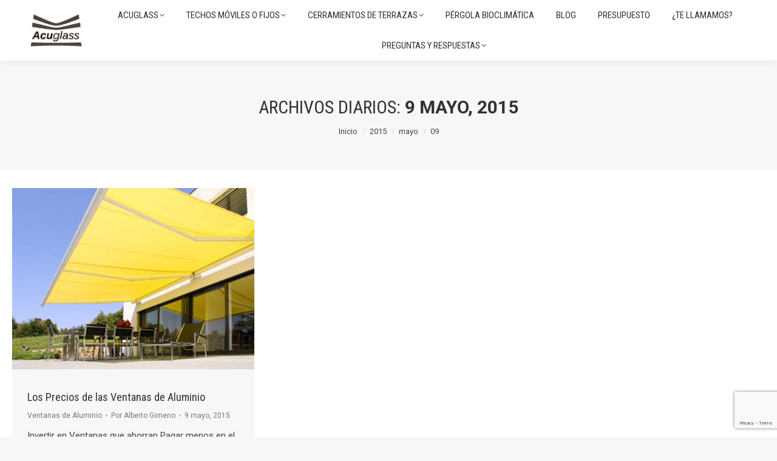

--- FILE ---
content_type: text/html; charset=UTF-8
request_url: https://acuglass.es/blog/2015/05/09/
body_size: 23021
content:
<!DOCTYPE html>
<!--[if !(IE 6) | !(IE 7) | !(IE 8)  ]><!-->
<html dir="ltr" lang="es" prefix="og: https://ogp.me/ns#" class="no-js">
<!--<![endif]-->
<head><script>(function(w,i,g){w[g]=w[g]||[];if(typeof w[g].push=='function')w[g].push(i)})
(window,'GTM-T27LNSS','google_tags_first_party');</script><script>(function(w,d,s,l){w[l]=w[l]||[];(function(){w[l].push(arguments);})('set', 'developer_id.dYzg1YT', true);
		w[l].push({'gtm.start':new Date().getTime(),event:'gtm.js'});var f=d.getElementsByTagName(s)[0],
		j=d.createElement(s);j.async=true;j.src='/94rc/';
		f.parentNode.insertBefore(j,f);
		})(window,document,'script','dataLayer');</script>
	<meta charset="UTF-8" />
				<meta name="viewport" content="width=device-width, initial-scale=1, maximum-scale=1, user-scalable=0"/>
			<meta name="theme-color" content="#000000"/>	<link rel="profile" href="https://gmpg.org/xfn/11" />
	<!-- Statistics script Complianz GDPR/CCPA -->
						<script data-category="functional">
							(function(w,d,s,l,i){w[l]=w[l]||[];w[l].push({'gtm.start':
		new Date().getTime(),event:'gtm.js'});var f=d.getElementsByTagName(s)[0],
	j=d.createElement(s),dl=l!='dataLayer'?'&l='+l:'';j.async=true;j.src=
	'https://www.googletagmanager.com/gtm.js?id='+i+dl;f.parentNode.insertBefore(j,f);
})(window,document,'script','dataLayer','GTM-T98JGTM');

const revokeListeners = [];
window.addRevokeListener = (callback) => {
	revokeListeners.push(callback);
};
document.addEventListener("cmplz_revoke", function (e) {
	cmplz_set_cookie('cmplz_consent_mode', 'revoked', false );
	revokeListeners.forEach((callback) => {
		callback();
	});
});

const consentListeners = [];
/**
 * Called from GTM template to set callback to be executed when user consent is provided.
 * @param callback
 */
window.addConsentUpdateListener = (callback) => {
	consentListeners.push(callback);
};
document.addEventListener("cmplz_fire_categories", function (e) {
	var consentedCategories = e.detail.categories;
	const consent = {
		'security_storage': "granted",
		'functionality_storage': "granted",
		'personalization_storage':  cmplz_in_array( 'preferences', consentedCategories ) ? 'granted' : 'denied',
		'analytics_storage':  cmplz_in_array( 'statistics', consentedCategories ) ? 'granted' : 'denied',
		'ad_storage': cmplz_in_array( 'marketing', consentedCategories ) ? 'granted' : 'denied',
		'ad_user_data': cmplz_in_array( 'marketing', consentedCategories ) ? 'granted' : 'denied',
		'ad_personalization': cmplz_in_array( 'marketing', consentedCategories ) ? 'granted' : 'denied',
	};

	//don't use automatic prefixing, as the TM template needs to be sure it's cmplz_.
	let consented = [];
	for (const [key, value] of Object.entries(consent)) {
		if (value === 'granted') {
			consented.push(key);
		}
	}
	cmplz_set_cookie('cmplz_consent_mode', consented.join(','), false );
	consentListeners.forEach((callback) => {
		callback(consent);
	});
});
						</script><!-- Script Center statistics script Complianz GDPR/CCPA -->
				<script async type="text/plain"
											 data-category="statistics">
                    window.dataLayer = window.dataLayer || [];
function gtag(){dataLayer.push(arguments);}
gtag('js', new Date());

gtag('config', 'G-NT3PEYBT1C');
				</script>
				<!-- Script Center statistics script Complianz GDPR/CCPA -->
				<script async type="text/plain"
											 data-category="statistics">
                    <!-- Google Tag Manager -->
(function(w,d,s,l,i){w[l]=w[l]||[];w[l].push({'gtm.start':
new Date().getTime(),event:'gtm.js'});var f=d.getElementsByTagName(s)[0],
j=d.createElement(s),dl=l!='dataLayer'?'&l='+l:'';j.async=true;j.src=
'https://www.googletagmanager.com/gtm.js?id='+i+dl;f.parentNode.insertBefore(j,f);
})(window,document,'script','dataLayer','GTM-T27LNSS');
<!-- End Google Tag Manager -->
				</script>
				<title>9 mayo, 2015 | Cerramientos de Terrazas y Cortinas de Cristal</title><link rel="preload" as="style" href="https://fonts.googleapis.com/css?family=Roboto%3A400%2C600%2C700%7CRoboto%20Condensed%3A400%2C600%2C700%2Cnormal&#038;display=swap" /><link rel="stylesheet" href="https://fonts.googleapis.com/css?family=Roboto%3A400%2C600%2C700%7CRoboto%20Condensed%3A400%2C600%2C700%2Cnormal&#038;display=swap" media="print" onload="this.media='all'" /><noscript><link rel="stylesheet" href="https://fonts.googleapis.com/css?family=Roboto%3A400%2C600%2C700%7CRoboto%20Condensed%3A400%2C600%2C700%2Cnormal&#038;display=swap" /></noscript>
	<style>img:is([sizes="auto" i], [sizes^="auto," i]) { contain-intrinsic-size: 3000px 1500px }</style>
	
		<!-- All in One SEO 4.8.7 - aioseo.com -->
	<meta name="robots" content="noindex, max-snippet:-1, max-image-preview:large, max-video-preview:-1" />
	<link rel="canonical" href="https://acuglass.es/blog/2015/05/09/" />
	<meta name="generator" content="All in One SEO (AIOSEO) 4.8.7" />
		<script type="application/ld+json" class="aioseo-schema">
			{"@context":"https:\/\/schema.org","@graph":[{"@type":"BreadcrumbList","@id":"https:\/\/acuglass.es\/blog\/2015\/05\/09\/#breadcrumblist","itemListElement":[{"@type":"ListItem","@id":"https:\/\/acuglass.es#listItem","position":1,"name":"Inicio","item":"https:\/\/acuglass.es","nextItem":{"@type":"ListItem","@id":"https:\/\/acuglass.es\/blog\/2015\/#listItem","name":2015}},{"@type":"ListItem","@id":"https:\/\/acuglass.es\/blog\/2015\/#listItem","position":2,"name":2015,"item":"https:\/\/acuglass.es\/blog\/2015\/","nextItem":{"@type":"ListItem","@id":"https:\/\/acuglass.es\/blog\/2015\/05\/#listItem","name":"05"},"previousItem":{"@type":"ListItem","@id":"https:\/\/acuglass.es#listItem","name":"Inicio"}},{"@type":"ListItem","@id":"https:\/\/acuglass.es\/blog\/2015\/05\/#listItem","position":3,"name":"05","item":"https:\/\/acuglass.es\/blog\/2015\/05\/","nextItem":{"@type":"ListItem","@id":"https:\/\/acuglass.es\/blog\/2015\/05\/09\/#listItem","name":"09"},"previousItem":{"@type":"ListItem","@id":"https:\/\/acuglass.es\/blog\/2015\/#listItem","name":2015}},{"@type":"ListItem","@id":"https:\/\/acuglass.es\/blog\/2015\/05\/09\/#listItem","position":4,"name":"09","previousItem":{"@type":"ListItem","@id":"https:\/\/acuglass.es\/blog\/2015\/05\/#listItem","name":"05"}}]},{"@type":"CollectionPage","@id":"https:\/\/acuglass.es\/blog\/2015\/05\/09\/#collectionpage","url":"https:\/\/acuglass.es\/blog\/2015\/05\/09\/","name":"9 mayo, 2015 | Cerramientos de Terrazas y Cortinas de Cristal","inLanguage":"es-ES","isPartOf":{"@id":"https:\/\/acuglass.es\/#website"},"breadcrumb":{"@id":"https:\/\/acuglass.es\/blog\/2015\/05\/09\/#breadcrumblist"}},{"@type":"Organization","@id":"https:\/\/acuglass.es\/#organization","name":"Acuglass Zaragoza","description":"Acuglass Zaragoza","url":"https:\/\/acuglass.es\/","telephone":"+34876768306","logo":{"@type":"ImageObject","url":"https:\/\/acuglass.es\/wp-content\/uploads\/2021\/10\/cerramientos-cristal-terrazas-acuglass.png","@id":"https:\/\/acuglass.es\/blog\/2015\/05\/09\/#organizationLogo","width":95,"height":64,"caption":"Cerramientos de cristal para terrazas, Acuglass Zaragoza"},"image":{"@id":"https:\/\/acuglass.es\/blog\/2015\/05\/09\/#organizationLogo"}},{"@type":"WebSite","@id":"https:\/\/acuglass.es\/#website","url":"https:\/\/acuglass.es\/","name":"Cerramientos de Terrazas y Cortinas de Cristal","description":"Acuglass Zaragoza","inLanguage":"es-ES","publisher":{"@id":"https:\/\/acuglass.es\/#organization"}}]}
		</script>
		<!-- All in One SEO -->

<link rel='dns-prefetch' href='//maps.googleapis.com' />
<link rel='dns-prefetch' href='//fonts.googleapis.com' />
<link href='https://fonts.gstatic.com' crossorigin rel='preconnect' />
<link rel="alternate" type="application/rss+xml" title="Cerramientos de Terrazas y Cortinas de Cristal &raquo; Feed" href="https://acuglass.es/feed/" />
<link rel="alternate" type="application/rss+xml" title="Cerramientos de Terrazas y Cortinas de Cristal &raquo; Feed de los comentarios" href="https://acuglass.es/comments/feed/" />
<script>
window._wpemojiSettings = {"baseUrl":"https:\/\/s.w.org\/images\/core\/emoji\/16.0.1\/72x72\/","ext":".png","svgUrl":"https:\/\/s.w.org\/images\/core\/emoji\/16.0.1\/svg\/","svgExt":".svg","source":{"concatemoji":"https:\/\/acuglass.es\/wp-includes\/js\/wp-emoji-release.min.js?ver=6.8.3"}};
/*! This file is auto-generated */
!function(s,n){var o,i,e;function c(e){try{var t={supportTests:e,timestamp:(new Date).valueOf()};sessionStorage.setItem(o,JSON.stringify(t))}catch(e){}}function p(e,t,n){e.clearRect(0,0,e.canvas.width,e.canvas.height),e.fillText(t,0,0);var t=new Uint32Array(e.getImageData(0,0,e.canvas.width,e.canvas.height).data),a=(e.clearRect(0,0,e.canvas.width,e.canvas.height),e.fillText(n,0,0),new Uint32Array(e.getImageData(0,0,e.canvas.width,e.canvas.height).data));return t.every(function(e,t){return e===a[t]})}function u(e,t){e.clearRect(0,0,e.canvas.width,e.canvas.height),e.fillText(t,0,0);for(var n=e.getImageData(16,16,1,1),a=0;a<n.data.length;a++)if(0!==n.data[a])return!1;return!0}function f(e,t,n,a){switch(t){case"flag":return n(e,"\ud83c\udff3\ufe0f\u200d\u26a7\ufe0f","\ud83c\udff3\ufe0f\u200b\u26a7\ufe0f")?!1:!n(e,"\ud83c\udde8\ud83c\uddf6","\ud83c\udde8\u200b\ud83c\uddf6")&&!n(e,"\ud83c\udff4\udb40\udc67\udb40\udc62\udb40\udc65\udb40\udc6e\udb40\udc67\udb40\udc7f","\ud83c\udff4\u200b\udb40\udc67\u200b\udb40\udc62\u200b\udb40\udc65\u200b\udb40\udc6e\u200b\udb40\udc67\u200b\udb40\udc7f");case"emoji":return!a(e,"\ud83e\udedf")}return!1}function g(e,t,n,a){var r="undefined"!=typeof WorkerGlobalScope&&self instanceof WorkerGlobalScope?new OffscreenCanvas(300,150):s.createElement("canvas"),o=r.getContext("2d",{willReadFrequently:!0}),i=(o.textBaseline="top",o.font="600 32px Arial",{});return e.forEach(function(e){i[e]=t(o,e,n,a)}),i}function t(e){var t=s.createElement("script");t.src=e,t.defer=!0,s.head.appendChild(t)}"undefined"!=typeof Promise&&(o="wpEmojiSettingsSupports",i=["flag","emoji"],n.supports={everything:!0,everythingExceptFlag:!0},e=new Promise(function(e){s.addEventListener("DOMContentLoaded",e,{once:!0})}),new Promise(function(t){var n=function(){try{var e=JSON.parse(sessionStorage.getItem(o));if("object"==typeof e&&"number"==typeof e.timestamp&&(new Date).valueOf()<e.timestamp+604800&&"object"==typeof e.supportTests)return e.supportTests}catch(e){}return null}();if(!n){if("undefined"!=typeof Worker&&"undefined"!=typeof OffscreenCanvas&&"undefined"!=typeof URL&&URL.createObjectURL&&"undefined"!=typeof Blob)try{var e="postMessage("+g.toString()+"("+[JSON.stringify(i),f.toString(),p.toString(),u.toString()].join(",")+"));",a=new Blob([e],{type:"text/javascript"}),r=new Worker(URL.createObjectURL(a),{name:"wpTestEmojiSupports"});return void(r.onmessage=function(e){c(n=e.data),r.terminate(),t(n)})}catch(e){}c(n=g(i,f,p,u))}t(n)}).then(function(e){for(var t in e)n.supports[t]=e[t],n.supports.everything=n.supports.everything&&n.supports[t],"flag"!==t&&(n.supports.everythingExceptFlag=n.supports.everythingExceptFlag&&n.supports[t]);n.supports.everythingExceptFlag=n.supports.everythingExceptFlag&&!n.supports.flag,n.DOMReady=!1,n.readyCallback=function(){n.DOMReady=!0}}).then(function(){return e}).then(function(){var e;n.supports.everything||(n.readyCallback(),(e=n.source||{}).concatemoji?t(e.concatemoji):e.wpemoji&&e.twemoji&&(t(e.twemoji),t(e.wpemoji)))}))}((window,document),window._wpemojiSettings);
</script>
<style id='wp-emoji-styles-inline-css'>

	img.wp-smiley, img.emoji {
		display: inline !important;
		border: none !important;
		box-shadow: none !important;
		height: 1em !important;
		width: 1em !important;
		margin: 0 0.07em !important;
		vertical-align: -0.1em !important;
		background: none !important;
		padding: 0 !important;
	}
</style>
<link data-minify="1" rel='stylesheet' id='dashicons-css' href='https://acuglass.es/wp-content/cache/min/1/wp-includes/css/dashicons.min.css?ver=1758801439' media='all' />
<link rel='stylesheet' id='admin-bar-css' href='https://acuglass.es/wp-includes/css/admin-bar.min.css?ver=6.8.3' media='all' />
<style id='admin-bar-inline-css'>

    /* Hide CanvasJS credits for P404 charts specifically */
    #p404RedirectChart .canvasjs-chart-credit {
        display: none !important;
    }
    
    #p404RedirectChart canvas {
        border-radius: 6px;
    }

    .p404-redirect-adminbar-weekly-title {
        font-weight: bold;
        font-size: 14px;
        color: #fff;
        margin-bottom: 6px;
    }

    #wpadminbar #wp-admin-bar-p404_free_top_button .ab-icon:before {
        content: "\f103";
        color: #dc3545;
        top: 3px;
    }
    
    #wp-admin-bar-p404_free_top_button .ab-item {
        min-width: 80px !important;
        padding: 0px !important;
    }
    
    /* Ensure proper positioning and z-index for P404 dropdown */
    .p404-redirect-adminbar-dropdown-wrap { 
        min-width: 0; 
        padding: 0;
        position: static !important;
    }
    
    #wpadminbar #wp-admin-bar-p404_free_top_button_dropdown {
        position: static !important;
    }
    
    #wpadminbar #wp-admin-bar-p404_free_top_button_dropdown .ab-item {
        padding: 0 !important;
        margin: 0 !important;
    }
    
    .p404-redirect-dropdown-container {
        min-width: 340px;
        padding: 18px 18px 12px 18px;
        background: #23282d !important;
        color: #fff;
        border-radius: 12px;
        box-shadow: 0 8px 32px rgba(0,0,0,0.25);
        margin-top: 10px;
        position: relative !important;
        z-index: 999999 !important;
        display: block !important;
        border: 1px solid #444;
    }
    
    /* Ensure P404 dropdown appears on hover */
    #wpadminbar #wp-admin-bar-p404_free_top_button .p404-redirect-dropdown-container { 
        display: none !important;
    }
    
    #wpadminbar #wp-admin-bar-p404_free_top_button:hover .p404-redirect-dropdown-container { 
        display: block !important;
    }
    
    #wpadminbar #wp-admin-bar-p404_free_top_button:hover #wp-admin-bar-p404_free_top_button_dropdown .p404-redirect-dropdown-container {
        display: block !important;
    }
    
    .p404-redirect-card {
        background: #2c3338;
        border-radius: 8px;
        padding: 18px 18px 12px 18px;
        box-shadow: 0 2px 8px rgba(0,0,0,0.07);
        display: flex;
        flex-direction: column;
        align-items: flex-start;
        border: 1px solid #444;
    }
    
    .p404-redirect-btn {
        display: inline-block;
        background: #dc3545;
        color: #fff !important;
        font-weight: bold;
        padding: 5px 22px;
        border-radius: 8px;
        text-decoration: none;
        font-size: 17px;
        transition: background 0.2s, box-shadow 0.2s;
        margin-top: 8px;
        box-shadow: 0 2px 8px rgba(220,53,69,0.15);
        text-align: center;
        line-height: 1.6;
    }
    
    .p404-redirect-btn:hover {
        background: #c82333;
        color: #fff !important;
        box-shadow: 0 4px 16px rgba(220,53,69,0.25);
    }
    
    /* Prevent conflicts with other admin bar dropdowns */
    #wpadminbar .ab-top-menu > li:hover > .ab-item,
    #wpadminbar .ab-top-menu > li.hover > .ab-item {
        z-index: auto;
    }
    
    #wpadminbar #wp-admin-bar-p404_free_top_button:hover > .ab-item {
        z-index: 999998 !important;
    }
    
</style>
<link data-minify="1" rel='stylesheet' id='dnd-upload-cf7-css' href='https://acuglass.es/wp-content/cache/min/1/wp-content/plugins/drag-and-drop-multiple-file-upload-contact-form-7/assets/css/dnd-upload-cf7.css?ver=1758801439' media='all' />
<link data-minify="1" rel='stylesheet' id='contact-form-7-css' href='https://acuglass.es/wp-content/cache/min/1/wp-content/plugins/contact-form-7/includes/css/styles.css?ver=1758801439' media='all' />
<link data-minify="1" rel='stylesheet' id='menu-image-css' href='https://acuglass.es/wp-content/cache/min/1/wp-content/plugins/menu-image/includes/css/menu-image.css?ver=1758801439' media='all' />
<link data-minify="1" rel='stylesheet' id='s_pdf_styles-css' href='https://acuglass.es/wp-content/cache/min/1/wp-content/plugins/simple-pdf-viewer/css/style.css?ver=1758801439' media='all' />
<link rel='stylesheet' id='toc-screen-css' href='https://acuglass.es/wp-content/plugins/table-of-contents-plus/screen.min.css?ver=2411.1' media='all' />
<style id='toc-screen-inline-css'>
div#toc_container ul li {font-size: 90%;}
</style>
<style id='woocommerce-inline-inline-css'>
.woocommerce form .form-row .required { visibility: visible; }
</style>
<link rel='stylesheet' id='cmplz-general-css' href='https://acuglass.es/wp-content/plugins/complianz-gdpr-premium/assets/css/cookieblocker.min.css?ver=1761972017' media='all' />
<link data-minify="1" rel='stylesheet' id='brands-styles-css' href='https://acuglass.es/wp-content/cache/min/1/wp-content/plugins/woocommerce/assets/css/brands.css?ver=1758801439' media='all' />
<link data-minify="1" rel='stylesheet' id='the7-font-css' href='https://acuglass.es/wp-content/cache/min/1/wp-content/themes/dt-the7/fonts/icomoon-the7-font/icomoon-the7-font.min.css?ver=1758801439' media='all' />
<link data-minify="1" rel='stylesheet' id='the7-awesome-fonts-css' href='https://acuglass.es/wp-content/cache/min/1/wp-content/themes/dt-the7/fonts/FontAwesome/css/all.min.css?ver=1758801439' media='all' />
<link rel='stylesheet' id='the7-awesome-fonts-back-css' href='https://acuglass.es/wp-content/themes/dt-the7/fonts/FontAwesome/back-compat.min.css?ver=12.9.0' media='all' />
<link data-minify="1" rel='stylesheet' id='the7-Defaults-css' href='https://acuglass.es/wp-content/cache/min/1/wp-content/uploads/smile_fonts/Defaults/Defaults.css?ver=1758801439' media='all' />

<link rel='stylesheet' id='dt-main-css' href='https://acuglass.es/wp-content/themes/dt-the7/css/main.min.css?ver=12.9.0' media='all' />
<link rel='stylesheet' id='the7-custom-scrollbar-css' href='https://acuglass.es/wp-content/themes/dt-the7/lib/custom-scrollbar/custom-scrollbar.min.css?ver=12.9.0' media='all' />
<link rel='stylesheet' id='the7-wpbakery-css' href='https://acuglass.es/wp-content/themes/dt-the7/css/wpbakery.min.css?ver=12.9.0' media='all' />
<link rel='stylesheet' id='the7-core-css' href='https://acuglass.es/wp-content/plugins/dt-the7-core/assets/css/post-type.min.css?ver=2.7.12' media='all' />
<link rel='stylesheet' id='animate-css-css' href='https://acuglass.es/wp-content/themes/acuglass/css/animate.min.css?ver=4.1.1' media='all' />
<link rel='stylesheet' id='style-acuglass-css' href='https://acuglass.es/wp-content/themes/acuglass/style.css?ver=1768781081' media='all' />
<link data-minify="1" rel='stylesheet' id='bw-custom-css-css' href='https://acuglass.es/wp-content/cache/min/1/wp-content/themes/acuglass/css/bw_custom.css?ver=1758801439' media='all' />
<link rel='stylesheet' id='tp-material-icons-css-css' href='//fonts.googleapis.com/icon?family=Material+Icons&#038;ver=5.6.2#038;ver=5.6.2' media='all' />
<link data-minify="1" rel='stylesheet' id='the7-css-vars-css' href='https://acuglass.es/wp-content/cache/min/1/wp-content/uploads/the7-css/css-vars.css?ver=1758801439' media='all' />
<link data-minify="1" rel='stylesheet' id='dt-custom-css' href='https://acuglass.es/wp-content/cache/min/1/wp-content/uploads/the7-css/custom.css?ver=1758801439' media='all' />
<link data-minify="1" rel='stylesheet' id='wc-dt-custom-css' href='https://acuglass.es/wp-content/cache/min/1/wp-content/uploads/the7-css/compatibility/wc-dt-custom.css?ver=1758801439' media='all' />
<link data-minify="1" rel='stylesheet' id='dt-media-css' href='https://acuglass.es/wp-content/cache/min/1/wp-content/uploads/the7-css/media.css?ver=1758801439' media='all' />
<link data-minify="1" rel='stylesheet' id='the7-mega-menu-css' href='https://acuglass.es/wp-content/cache/min/1/wp-content/uploads/the7-css/mega-menu.css?ver=1758801439' media='all' />
<link data-minify="1" rel='stylesheet' id='the7-elements-css' href='https://acuglass.es/wp-content/cache/min/1/wp-content/uploads/the7-css/post-type-dynamic.css?ver=1758801439' media='all' />
<link rel='stylesheet' id='style-css' href='https://acuglass.es/wp-content/themes/acuglass/style.css?ver=12.9.0' media='all' />
<link data-minify="1" rel='stylesheet' id='ultimate-vc-addons-style-min-css' href='https://acuglass.es/wp-content/cache/min/1/wp-content/plugins/Ultimate_VC_Addons/assets/min-css/ultimate.min.css?ver=1758802406' media='all' />
<link data-minify="1" rel='stylesheet' id='ultimate-vc-addons-icons-css' href='https://acuglass.es/wp-content/cache/min/1/wp-content/plugins/Ultimate_VC_Addons/assets/css/icons.css?ver=1758802406' media='all' />
<link data-minify="1" rel='stylesheet' id='ultimate-vc-addons-vidcons-css' href='https://acuglass.es/wp-content/cache/min/1/wp-content/plugins/Ultimate_VC_Addons/assets/fonts/vidcons.css?ver=1758802406' media='all' />
<style id='rocket-lazyload-inline-css'>
.rll-youtube-player{position:relative;padding-bottom:56.23%;height:0;overflow:hidden;max-width:100%;}.rll-youtube-player:focus-within{outline: 2px solid currentColor;outline-offset: 5px;}.rll-youtube-player iframe{position:absolute;top:0;left:0;width:100%;height:100%;z-index:100;background:0 0}.rll-youtube-player img{bottom:0;display:block;left:0;margin:auto;max-width:100%;width:100%;position:absolute;right:0;top:0;border:none;height:auto;-webkit-transition:.4s all;-moz-transition:.4s all;transition:.4s all}.rll-youtube-player img:hover{-webkit-filter:brightness(75%)}.rll-youtube-player .play{height:100%;width:100%;left:0;top:0;position:absolute;background:url(https://acuglass.es/wp-content/plugins/wp-rocket/assets/img/youtube.png) no-repeat center;background-color: transparent !important;cursor:pointer;border:none;}.wp-embed-responsive .wp-has-aspect-ratio .rll-youtube-player{position:absolute;padding-bottom:0;width:100%;height:100%;top:0;bottom:0;left:0;right:0}
</style>
<script src="https://acuglass.es/wp-includes/js/jquery/jquery.min.js?ver=3.7.1" id="jquery-core-js"></script>
<script src="https://acuglass.es/wp-includes/js/jquery/jquery-migrate.min.js?ver=3.4.1" id="jquery-migrate-js"></script>
<script src="//acuglass.es/wp-content/plugins/revslider/sr6/assets/js/rbtools.min.js?ver=6.7.37" async id="tp-tools-js"></script>
<script src="//acuglass.es/wp-content/plugins/revslider/sr6/assets/js/rs6.min.js?ver=6.7.37" async id="revmin-js"></script>
<script src="https://acuglass.es/wp-content/plugins/simple-pdf-viewer/js/main.js?ver=6.8.3" id="s_pdf_scripts-js"></script>
<script src="https://acuglass.es/wp-content/plugins/woocommerce/assets/js/jquery-blockui/jquery.blockUI.min.js?ver=2.7.0-wc.10.1.2" id="jquery-blockui-js" data-wp-strategy="defer"></script>
<script id="wc-add-to-cart-js-extra">
var wc_add_to_cart_params = {"ajax_url":"\/wp-admin\/admin-ajax.php","wc_ajax_url":"\/?wc-ajax=%%endpoint%%","i18n_view_cart":"Ver carrito","cart_url":"https:\/\/acuglass.es","is_cart":"","cart_redirect_after_add":"no"};
</script>
<script src="https://acuglass.es/wp-content/plugins/woocommerce/assets/js/frontend/add-to-cart.min.js?ver=10.1.2" id="wc-add-to-cart-js" data-wp-strategy="defer"></script>
<script src="https://acuglass.es/wp-content/plugins/woocommerce/assets/js/js-cookie/js.cookie.min.js?ver=2.1.4-wc.10.1.2" id="js-cookie-js" defer data-wp-strategy="defer"></script>
<script id="woocommerce-js-extra">
var woocommerce_params = {"ajax_url":"\/wp-admin\/admin-ajax.php","wc_ajax_url":"\/?wc-ajax=%%endpoint%%","i18n_password_show":"Mostrar contrase\u00f1a","i18n_password_hide":"Ocultar contrase\u00f1a"};
</script>
<script src="https://acuglass.es/wp-content/plugins/woocommerce/assets/js/frontend/woocommerce.min.js?ver=10.1.2" id="woocommerce-js" defer data-wp-strategy="defer"></script>
<script src="https://acuglass.es/wp-content/plugins/js_composer/assets/js/vendors/woocommerce-add-to-cart.js?ver=8.6.1" id="vc_woocommerce-add-to-cart-js-js"></script>
<script id="dt-above-fold-js-extra">
var dtLocal = {"themeUrl":"https:\/\/acuglass.es\/wp-content\/themes\/dt-the7","passText":"Para ver esta publicaci\u00f3n protegida, introduce la contrase\u00f1a debajo:","moreButtonText":{"loading":"Cargando...","loadMore":"Cargar m\u00e1s"},"postID":"277","ajaxurl":"https:\/\/acuglass.es\/wp-admin\/admin-ajax.php","REST":{"baseUrl":"https:\/\/acuglass.es\/wp-json\/the7\/v1","endpoints":{"sendMail":"\/send-mail"}},"contactMessages":{"required":"One or more fields have an error. Please check and try again.","terms":"Please accept the privacy policy.","fillTheCaptchaError":"Please, fill the captcha."},"captchaSiteKey":"","ajaxNonce":"cbe5783145","pageData":{"type":"archive","template":"archive","layout":"masonry"},"themeSettings":{"smoothScroll":"off","lazyLoading":false,"desktopHeader":{"height":100},"ToggleCaptionEnabled":"disabled","ToggleCaption":"Navigation","floatingHeader":{"showAfter":150,"showMenu":true,"height":60,"logo":{"showLogo":true,"html":"<img class=\" preload-me\" src=\"https:\/\/acuglass.es\/wp-content\/uploads\/2021\/10\/cerramientos-cristal-terrazas-acuglass.png\" srcset=\"https:\/\/acuglass.es\/wp-content\/uploads\/2021\/10\/cerramientos-cristal-terrazas-acuglass.png 95w, https:\/\/acuglass.es\/wp-content\/uploads\/2021\/10\/cerramientos-cristal-terrazas-acuglass.png 95w\" width=\"95\" height=\"64\"   sizes=\"95px\" alt=\"Cerramientos de Terrazas y Cortinas de Cristal\" \/>","url":"https:\/\/acuglass.es\/"}},"topLine":{"floatingTopLine":{"logo":{"showLogo":false,"html":""}}},"mobileHeader":{"firstSwitchPoint":1070,"secondSwitchPoint":1070,"firstSwitchPointHeight":60,"secondSwitchPointHeight":60,"mobileToggleCaptionEnabled":"disabled","mobileToggleCaption":"Men\u00fa"},"stickyMobileHeaderFirstSwitch":{"logo":{"html":"<img class=\" preload-me\" src=\"https:\/\/acuglass.es\/wp-content\/uploads\/2021\/10\/cerramientos-cristal-terrazas-acuglass.png\" srcset=\"https:\/\/acuglass.es\/wp-content\/uploads\/2021\/10\/cerramientos-cristal-terrazas-acuglass.png 95w, https:\/\/acuglass.es\/wp-content\/uploads\/2021\/10\/cerramientos-cristal-terrazas-acuglass.png 95w\" width=\"95\" height=\"64\"   sizes=\"95px\" alt=\"Cerramientos de Terrazas y Cortinas de Cristal\" \/>"}},"stickyMobileHeaderSecondSwitch":{"logo":{"html":"<img class=\" preload-me\" src=\"https:\/\/acuglass.es\/wp-content\/uploads\/2021\/10\/cerramientos-cristal-terrazas-acuglass.png\" srcset=\"https:\/\/acuglass.es\/wp-content\/uploads\/2021\/10\/cerramientos-cristal-terrazas-acuglass.png 95w, https:\/\/acuglass.es\/wp-content\/uploads\/2021\/10\/cerramientos-cristal-terrazas-acuglass.png 95w\" width=\"95\" height=\"64\"   sizes=\"95px\" alt=\"Cerramientos de Terrazas y Cortinas de Cristal\" \/>"}},"sidebar":{"switchPoint":990},"boxedWidth":"1340px"},"VCMobileScreenWidth":"768","wcCartFragmentHash":"c48dd2fff840b7c690c89baab235ce79"};
var dtShare = {"shareButtonText":{"facebook":"Share on Facebook","twitter":"Share on X","pinterest":"Pin it","linkedin":"Share on Linkedin","whatsapp":"Share on Whatsapp"},"overlayOpacity":"85"};
</script>
<script src="https://acuglass.es/wp-content/themes/dt-the7/js/above-the-fold.min.js?ver=12.9.0" id="dt-above-fold-js"></script>
<script src="https://acuglass.es/wp-content/themes/dt-the7/js/compatibility/woocommerce/woocommerce.min.js?ver=12.9.0" id="dt-woocommerce-js"></script>
<script src="https://acuglass.es/wp-content/plugins/Ultimate_VC_Addons/assets/min-js/modernizr-custom.min.js?ver=3.21.1" id="ultimate-vc-addons-modernizr-js"></script>
<script src="https://acuglass.es/wp-content/plugins/Ultimate_VC_Addons/assets/min-js/jquery-ui.min.js?ver=3.21.1" id="jquery_ui-js"></script>
<script src="https://maps.googleapis.com/maps/api/js" id="ultimate-vc-addons-googleapis-js"></script>
<script src="https://acuglass.es/wp-includes/js/jquery/ui/core.min.js?ver=1.13.3" id="jquery-ui-core-js"></script>
<script src="https://acuglass.es/wp-includes/js/jquery/ui/mouse.min.js?ver=1.13.3" id="jquery-ui-mouse-js"></script>
<script src="https://acuglass.es/wp-includes/js/jquery/ui/slider.min.js?ver=1.13.3" id="jquery-ui-slider-js"></script>
<script src="https://acuglass.es/wp-content/plugins/Ultimate_VC_Addons/assets/min-js/jquery-ui-labeledslider.min.js?ver=3.21.1" id="ultimate-vc-addons_range_tick-js"></script>
<script src="https://acuglass.es/wp-content/plugins/Ultimate_VC_Addons/assets/min-js/ultimate.min.js?ver=3.21.1" id="ultimate-vc-addons-script-js"></script>
<script src="https://acuglass.es/wp-content/plugins/Ultimate_VC_Addons/assets/min-js/modal-all.min.js?ver=3.21.1" id="ultimate-vc-addons-modal-all-js"></script>
<script src="https://acuglass.es/wp-content/plugins/Ultimate_VC_Addons/assets/min-js/jparallax.min.js?ver=3.21.1" id="ultimate-vc-addons-jquery.shake-js"></script>
<script src="https://acuglass.es/wp-content/plugins/Ultimate_VC_Addons/assets/min-js/vhparallax.min.js?ver=3.21.1" id="ultimate-vc-addons-jquery.vhparallax-js"></script>
<script src="https://acuglass.es/wp-content/plugins/Ultimate_VC_Addons/assets/min-js/ultimate_bg.min.js?ver=3.21.1" id="ultimate-vc-addons-row-bg-js"></script>
<script src="https://acuglass.es/wp-content/plugins/Ultimate_VC_Addons/assets/min-js/mb-YTPlayer.min.js?ver=3.21.1" id="ultimate-vc-addons-jquery.ytplayer-js"></script>
<script></script><link rel="https://api.w.org/" href="https://acuglass.es/wp-json/" /><link rel="EditURI" type="application/rsd+xml" title="RSD" href="https://acuglass.es/xmlrpc.php?rsd" />
<meta name="generator" content="WordPress 6.8.3" />
<meta name="generator" content="WooCommerce 10.1.2" />
<!-- This site is powered by WooCommerce Redsys Gateway Light v.6.5.0 - https://es.wordpress.org/plugins/woo-redsys-gateway-light/ -->			<style>.cmplz-hidden {
					display: none !important;
				}</style>	<noscript><style>.woocommerce-product-gallery{ opacity: 1 !important; }</style></noscript>
	<meta name="generator" content="Powered by WPBakery Page Builder - drag and drop page builder for WordPress."/>
<meta name="generator" content="Powered by Slider Revolution 6.7.37 - responsive, Mobile-Friendly Slider Plugin for WordPress with comfortable drag and drop interface." />
<script>function setREVStartSize(e){
			//window.requestAnimationFrame(function() {
				window.RSIW = window.RSIW===undefined ? window.innerWidth : window.RSIW;
				window.RSIH = window.RSIH===undefined ? window.innerHeight : window.RSIH;
				try {
					var pw = document.getElementById(e.c).parentNode.offsetWidth,
						newh;
					pw = pw===0 || isNaN(pw) || (e.l=="fullwidth" || e.layout=="fullwidth") ? window.RSIW : pw;
					e.tabw = e.tabw===undefined ? 0 : parseInt(e.tabw);
					e.thumbw = e.thumbw===undefined ? 0 : parseInt(e.thumbw);
					e.tabh = e.tabh===undefined ? 0 : parseInt(e.tabh);
					e.thumbh = e.thumbh===undefined ? 0 : parseInt(e.thumbh);
					e.tabhide = e.tabhide===undefined ? 0 : parseInt(e.tabhide);
					e.thumbhide = e.thumbhide===undefined ? 0 : parseInt(e.thumbhide);
					e.mh = e.mh===undefined || e.mh=="" || e.mh==="auto" ? 0 : parseInt(e.mh,0);
					if(e.layout==="fullscreen" || e.l==="fullscreen")
						newh = Math.max(e.mh,window.RSIH);
					else{
						e.gw = Array.isArray(e.gw) ? e.gw : [e.gw];
						for (var i in e.rl) if (e.gw[i]===undefined || e.gw[i]===0) e.gw[i] = e.gw[i-1];
						e.gh = e.el===undefined || e.el==="" || (Array.isArray(e.el) && e.el.length==0)? e.gh : e.el;
						e.gh = Array.isArray(e.gh) ? e.gh : [e.gh];
						for (var i in e.rl) if (e.gh[i]===undefined || e.gh[i]===0) e.gh[i] = e.gh[i-1];
											
						var nl = new Array(e.rl.length),
							ix = 0,
							sl;
						e.tabw = e.tabhide>=pw ? 0 : e.tabw;
						e.thumbw = e.thumbhide>=pw ? 0 : e.thumbw;
						e.tabh = e.tabhide>=pw ? 0 : e.tabh;
						e.thumbh = e.thumbhide>=pw ? 0 : e.thumbh;
						for (var i in e.rl) nl[i] = e.rl[i]<window.RSIW ? 0 : e.rl[i];
						sl = nl[0];
						for (var i in nl) if (sl>nl[i] && nl[i]>0) { sl = nl[i]; ix=i;}
						var m = pw>(e.gw[ix]+e.tabw+e.thumbw) ? 1 : (pw-(e.tabw+e.thumbw)) / (e.gw[ix]);
						newh =  (e.gh[ix] * m) + (e.tabh + e.thumbh);
					}
					var el = document.getElementById(e.c);
					if (el!==null && el) el.style.height = newh+"px";
					el = document.getElementById(e.c+"_wrapper");
					if (el!==null && el) {
						el.style.height = newh+"px";
						el.style.display = "block";
					}
				} catch(e){
					console.log("Failure at Presize of Slider:" + e)
				}
			//});
		  };</script>
<noscript><style> .wpb_animate_when_almost_visible { opacity: 1; }</style></noscript><script type="application/ld+json">
{
  "@context": "https://schema.org",
  "@type": ["LocalBusiness", "ProfessionalService"],
  "name": "Acuglass - Cerramientos de Terrazas, Cortinas de Cristal y Pérgolas Bioclimáticas",
  "description": "Cortinas de cristal, Cerramientos de cristal, Cerramientos exteriores, Cerramientos de terrazas, Cerramientos de balcones, Cubiertas para terrazas, Techos fijos, Techos móviles, Pérgolas bioclimáticas",
  "url": "https://acuglass.es/",
  "telephone": "+34876768306",
  "adress": "C. Tarento, nave 20, 50197 Zaragoza, España",
  "address": {
    "@type": "PostalAddress",
    "streetAddress": "C. Tarento, nave 20",
    "addressLocality": "Zaragoza",
    "addressRegion": "Aragón",
    "postalCode": "50197",
    "addressCountry": "ES"
  },
  "geo": {
    "@type": "GeoCoordinates",
    "latitude": 41.6501,
    "longitude": -0.99414
  },
  "openingHoursSpecification": {
    "@type": "OpeningHoursSpecification",
    "dayOfWeek": [
      "Monday",
      "Tuesday",
      "Wednesday",
      "Thursday",
      "Friday"
    ],
    "opens": "08:00",
    "closes": "19:00"
  },
  "image": "https://acuglass.es/wp-content/uploads/2021/10/cerramientos-cristal-terrazas-acuglass.png",
  "priceRange": "€",
  "aggregateRating": {
    "@type": "AggregateRating",
    "ratingValue": "4.5",
    "reviewCount": "97"
  },
  "makesOffer": [
    {
      "@type": "Offer",
      "itemOffered": {
        "@type": "Service",
        "name": "Cortinas de cristal",
        "description": "Instalación de cortinas de cristal de alta calidad para terrazas y balcones."
      }
    },
    {
      "@type": "Offer",
      "itemOffered": {
        "@type": "Service",
        "name": "Cerramientos de cristal",
        "description": "Cerramientos de cristal personalizados para exteriores, terrazas y balcones."
      }
    },
    {
      "@type": "Offer",
      "itemOffered": {
        "@type": "Service",
        "name": "Cerramientos exteriores",
        "description": "Soluciones de cerramientos exteriores adaptadas a sus necesidades."
      }
    },
    {
      "@type": "Offer",
      "itemOffered": {
        "@type": "Service",
        "name": "Cerramientos de terrazas",
        "description": "Cerramientos de terrazas para mejorar su espacio habitable."
      }
    },
    {
      "@type": "Offer",
      "itemOffered": {
        "@type": "Service",
        "name": "Cerramientos de balcones",
        "description": "Cerramientos de balcones que ofrecen seguridad y confort."
      }
    },
    {
      "@type": "Offer",
      "itemOffered": {
        "@type": "Service",
        "name": "Cubiertas para terrazas",
        "description": "Cubiertas para terrazas de distintos materiales y estilos."
      }
    },
    {
      "@type": "Offer",
      "itemOffered": {
        "@type": "Service",
        "name": "Techos fijos",
        "description": "Instalación de techos fijos duraderos y de alta calidad."
      }
    },
    {
      "@type": "Offer",
      "itemOffered": {
        "@type": "Service",
        "name": "Techos móviles",
        "description": "Techos móviles que se adaptan a cualquier clima y espacio."
      }
    },
    {
      "@type": "Offer",
      "itemOffered": {
        "@type": "Service",
        "name": "Pérgolas bioclimáticas",
        "description": "Pérgolas bioclimáticas que combinan diseño y funcionalidad."
      }
    }
  ]
}
</script>
<style id='the7-custom-inline-css' type='text/css'>
html, body, body.page, .wf-container>* {color: #444;}
@media screen and (min-width:990px) {
#footer .fondos_autoconsumo {margin-right: 121px!important;}
}
</style>
<noscript><style id="rocket-lazyload-nojs-css">.rll-youtube-player, [data-lazy-src]{display:none !important;}</style></noscript></head>
<body data-cmplz=2 id="the7-body" class="archive date wp-embed-responsive wp-theme-dt-the7 wp-child-theme-acuglass theme-dt-the7 the7-core-ver-2.7.12 woocommerce-no-js layout-masonry description-under-image dt-responsive-on right-mobile-menu-close-icon ouside-menu-close-icon mobile-hamburger-close-bg-enable mobile-hamburger-close-bg-hover-enable  fade-medium-mobile-menu-close-icon fade-medium-menu-close-icon srcset-enabled btn-flat custom-btn-color custom-btn-hover-color phantom-sticky phantom-shadow-decoration phantom-custom-logo-on sticky-mobile-header top-header first-switch-logo-left first-switch-menu-right second-switch-logo-left second-switch-menu-right right-mobile-menu layzr-loading-on popup-message-style the7-ver-12.9.0 dt-fa-compatibility wpb-js-composer js-comp-ver-8.6.1 vc_responsive">
<!-- The7 12.9.0 -->

<div id="page" >
	<a class="skip-link screen-reader-text" href="#content">Saltar al contenido</a>

<div class="masthead inline-header center widgets full-height full-width shadow-decoration shadow-mobile-header-decoration small-mobile-menu-icon dt-parent-menu-clickable show-sub-menu-on-hover show-device-logo show-mobile-logo" >

	<div class="top-bar top-bar-line-hide">
	<div class="top-bar-bg" ></div>
	<div class="left-widgets mini-widgets"><span class="mini-contacts phone show-on-desktop in-menu-first-switch in-menu-second-switch"><i class="fa-fw the7-mw-icon-phone-bold"></i>876 768 306</span><span class="mini-contacts address show-on-desktop in-top-bar-left near-logo-second-switch"><i class="fa-fw the7-mw-icon-address-bold"></i>Calle Tarento, nave 20</span></div><div class="right-widgets mini-widgets"><div class="soc-ico show-on-desktop in-menu-first-switch in-menu-second-switch disabled-bg disabled-border border-off hover-accent-bg hover-disabled-border  hover-border-off"><a title="Facebook page opens in new window" href="/" target="_blank" class="facebook"><span class="soc-font-icon"></span><span class="screen-reader-text">Facebook page opens in new window</span></a><a title="X page opens in new window" href="/" target="_blank" class="twitter"><span class="soc-font-icon"></span><span class="screen-reader-text">X page opens in new window</span></a><a title="Dribbble page opens in new window" href="/" target="_blank" class="dribbble"><span class="soc-font-icon"></span><span class="screen-reader-text">Dribbble page opens in new window</span></a></div></div></div>

	<header class="header-bar" role="banner">

		<div class="branding">
	<div id="site-title" class="assistive-text">Cerramientos de Terrazas y Cortinas de Cristal</div>
	<div id="site-description" class="assistive-text">Acuglass Zaragoza</div>
	<a class="" href="https://acuglass.es/"><img class=" preload-me" src="https://acuglass.es/wp-content/uploads/2021/10/cerramientos-cristal-terrazas-acuglass.png" srcset="https://acuglass.es/wp-content/uploads/2021/10/cerramientos-cristal-terrazas-acuglass.png 95w, https://acuglass.es/wp-content/uploads/2021/10/cerramientos-cristal-terrazas-acuglass.png 95w" width="95" height="64"   sizes="95px" alt="Cerramientos de Terrazas y Cortinas de Cristal" /><img class="mobile-logo preload-me" src="https://acuglass.es/wp-content/uploads/2021/10/cerramientos-cristal-terrazas-acuglass.png" srcset="https://acuglass.es/wp-content/uploads/2021/10/cerramientos-cristal-terrazas-acuglass.png 95w, https://acuglass.es/wp-content/uploads/2021/10/cerramientos-cristal-terrazas-acuglass.png 95w" width="95" height="64"   sizes="95px" alt="Cerramientos de Terrazas y Cortinas de Cristal" /></a></div>

		<ul id="primary-menu" class="main-nav underline-decoration upwards-line level-arrows-on outside-item-remove-margin"><li class="menu-item menu-item-type-custom menu-item-object-custom menu-item-has-children menu-item-1160 first has-children depth-0"><a href='/' data-level='1' aria-haspopup='true' aria-expanded='false'><span class="menu-item-text"><span class="menu-text">Acuglass</span></span></a><ul class="sub-nav hover-style-bg level-arrows-on" role="group"><li class="menu-item menu-item-type-post_type menu-item-object-page menu-item-1023 first depth-1"><a href='https://acuglass.es/empresa-de-cerramientos/' data-level='2'><span class="menu-item-text"><span class="menu-text">Empresa</span></span></a></li> <li class="menu-item menu-item-type-post_type menu-item-object-page menu-item-10036 depth-1"><a href='https://acuglass.es/fondos-next-generation-eu/' data-level='2'><span class="menu-item-text"><span class="menu-text">Fondos Next Generation EU</span></span></a></li> <li class="menu-item menu-item-type-post_type menu-item-object-page menu-item-1011 depth-1"><a href='https://acuglass.es/servicio-integral/' data-level='2'><span class="menu-item-text"><span class="menu-text">Servicio Integral</span></span></a></li> <li class="menu-item menu-item-type-post_type menu-item-object-page menu-item-2247 depth-1"><a href='https://acuglass.es/documentacion-tecnica/' data-level='2'><span class="menu-item-text"><span class="menu-text">Documentación Técnica</span></span></a></li> <li class="menu-item menu-item-type-post_type menu-item-object-page menu-item-1581 depth-1"><a href='https://acuglass.es/solicitar-llamada/' data-level='2'><span class="menu-item-text"><span class="menu-text">Solicitud de llamada</span></span></a></li> <li class="menu-item menu-item-type-post_type menu-item-object-page menu-item-1025 depth-1"><a href='https://acuglass.es/contacto/' data-level='2'><span class="menu-item-text"><span class="menu-text">Contacto</span></span></a></li> </ul></li> <li class="menu-item menu-item-type-post_type menu-item-object-page menu-item-has-children menu-item-1021 has-children depth-0"><a href='https://acuglass.es/techos/' data-level='1' aria-haspopup='true' aria-expanded='false'><span class="menu-item-text"><span class="menu-text">Techos Móviles o Fijos</span></span></a><ul class="sub-nav hover-style-bg level-arrows-on" role="group"><li class="menu-item menu-item-type-custom menu-item-object-custom menu-item-5414 first depth-1"><a href='/techos-fijos/' data-level='2'><span class="menu-item-text"><span class="menu-text">Techos Fijos</span></span></a></li> <li class="menu-item menu-item-type-post_type menu-item-object-page menu-item-1019 depth-1"><a href='https://acuglass.es/techos-moviles/' data-level='2'><span class="menu-item-text"><span class="menu-text">Techos Móviles</span></span></a></li> </ul></li> <li class="menu-item menu-item-type-post_type menu-item-object-page menu-item-has-children menu-item-1018 has-children depth-0"><a href='https://acuglass.es/cerramientos-de-terrazas/' data-level='1' aria-haspopup='true' aria-expanded='false'><span class="menu-item-text"><span class="menu-text">Cerramientos de Terrazas</span></span></a><ul class="sub-nav hover-style-bg level-arrows-on" role="group"><li class="menu-item menu-item-type-post_type menu-item-object-page menu-item-1017 first depth-1"><a href='https://acuglass.es/cerramientos-de-terrazas/cortinas-de-cristal/' data-level='2'><span class="menu-item-text"><span class="menu-text">Cortinas de Cristal</span></span></a></li> <li class="menu-item menu-item-type-post_type menu-item-object-page menu-item-6057 depth-1"><a href='https://acuglass.es/cerramientos-de-terrazas/cerramientos-de-porches/' data-level='2'><span class="menu-item-text"><span class="menu-text">Cerramientos de Porches</span></span></a></li> <li class="menu-item menu-item-type-post_type menu-item-object-page menu-item-1016 depth-1"><a href='https://acuglass.es/cerramientos-de-terrazas/puertas-y-ventanas-correderas/' data-level='2'><span class="menu-item-text"><span class="menu-text">Puertas y Ventanas Correderas</span></span></a></li> <li class="menu-item menu-item-type-post_type menu-item-object-page menu-item-1015 depth-1"><a href='https://acuglass.es/cerramientos-de-terrazas/puertas-plegables/' data-level='2'><span class="menu-item-text"><span class="menu-text">Puertas Plegables</span></span></a></li> <li class="menu-item menu-item-type-post_type menu-item-object-page menu-item-5477 depth-1"><a href='https://acuglass.es/terrazas-invisibles/' data-level='2'><span class="menu-item-text"><span class="menu-text">Terrazas Invisibles</span></span></a></li> </ul></li> <li class="menu-item menu-item-type-post_type menu-item-object-page menu-item-1012 depth-0"><a href='https://acuglass.es/pergolas-bioclimaticas/' data-level='1'><span class="menu-item-text"><span class="menu-text">Pérgola Bioclimática</span></span></a></li> <li class="menu-item menu-item-type-custom menu-item-object-custom menu-item-1159 depth-0"><a href='/blog' data-level='1'><span class="menu-item-text"><span class="menu-text">Blog</span></span></a></li> <li class="menu-item menu-item-type-post_type menu-item-object-page menu-item-1583 depth-0"><a href='https://acuglass.es/solicitud-de-presupuesto/' data-level='1'><span class="menu-item-text"><span class="menu-text">Presupuesto</span></span></a></li> <li class="menu-item menu-item-type-custom menu-item-object-custom menu-item-1961 depth-0"><a href='/solicitar-llamada/' data-level='1'><span class="menu-item-text"><span class="menu-text">¿Te Llamamos?</span></span></a></li> <li class="menu-item menu-item-type-custom menu-item-object-custom menu-item-has-children menu-item-6992 last has-children depth-0"><a data-level='1' aria-haspopup='true' aria-expanded='false'><span class="menu-item-text"><span class="menu-text">Preguntas y Respuestas</span></span></a><ul class="sub-nav hover-style-bg level-arrows-on" role="group"><li class="menu-item menu-item-type-post_type menu-item-object-page menu-item-6986 first depth-1"><a href='https://acuglass.es/informacion-preguntas-respuestas-cortinas-de-cristal/' data-level='2'><span class="menu-item-text"><span class="menu-text">Información sobre Cortinas de Cristal</span></span></a></li> <li class="menu-item menu-item-type-post_type menu-item-object-page menu-item-7038 depth-1"><a href='https://acuglass.es/informacion-preguntas-respuestas-pergolas-bioclimaticas/' data-level='2'><span class="menu-item-text"><span class="menu-text">Información sobre Pérgolas Bioclimáticas</span></span></a></li> </ul></li> </ul>
		
	</header>

</div>
<div role="navigation" aria-label="Main Menu" class="dt-mobile-header mobile-menu-show-divider">
	<div class="dt-close-mobile-menu-icon" aria-label="Close" role="button" tabindex="0"><div class="close-line-wrap"><span class="close-line"></span><span class="close-line"></span><span class="close-line"></span></div></div>	<ul id="mobile-menu" class="mobile-main-nav">
		<li class="menu-item menu-item-type-custom menu-item-object-custom menu-item-has-children menu-item-2026 first has-children depth-0"><a href='/' data-level='1' aria-haspopup='true' aria-expanded='false'><span class="menu-item-text"><span class="menu-text">Acuglass</span></span></a><ul class="sub-nav hover-style-bg level-arrows-on" role="group"><li class="menu-item menu-item-type-custom menu-item-object-custom menu-item-2027 first depth-1"><a href='/empresa-de-cerramientos/' data-level='2'><span class="menu-item-text"><span class="menu-text">Empresa</span></span></a></li> <li class="menu-item menu-item-type-post_type menu-item-object-page menu-item-6988 depth-1"><a href='https://acuglass.es/servicio-integral/' data-level='2'><span class="menu-item-text"><span class="menu-text">Servicio Integral</span></span></a></li> <li class="menu-item menu-item-type-post_type menu-item-object-page menu-item-6987 depth-1"><a href='https://acuglass.es/documentacion-tecnica/' data-level='2'><span class="menu-item-text"><span class="menu-text">Documentación Técnica</span></span></a></li> <li class="menu-item menu-item-type-custom menu-item-object-custom menu-item-2029 depth-1"><a href='/solicitar-llamada/' data-level='2'><span class="menu-item-text"><span class="menu-text">Solicitar llamada</span></span></a></li> <li class="menu-item menu-item-type-custom menu-item-object-custom menu-item-2028 depth-1"><a href='/contacto/' data-level='2'><span class="menu-item-text"><span class="menu-text">Contacto</span></span></a></li> </ul></li> <li class="menu-item menu-item-type-custom menu-item-object-custom menu-item-has-children menu-item-2030 has-children depth-0"><a href='/techos/' data-level='1' aria-haspopup='true' aria-expanded='false'><span class="menu-item-text"><span class="menu-text">Techos móviles y fijos</span></span></a><ul class="sub-nav hover-style-bg level-arrows-on" role="group"><li class="menu-item menu-item-type-custom menu-item-object-custom menu-item-5415 first depth-1"><a href='/techos-fijos/' data-level='2'><span class="menu-item-text"><span class="menu-text">Techos fijos</span></span></a></li> <li class="menu-item menu-item-type-custom menu-item-object-custom menu-item-2031 depth-1"><a href='/techos-moviles/' data-level='2'><span class="menu-item-text"><span class="menu-text">Techos móviles</span></span></a></li> </ul></li> <li class="menu-item menu-item-type-custom menu-item-object-custom menu-item-has-children menu-item-2033 has-children depth-0"><a href='/cerramientos-de-terrazas/' data-level='1' aria-haspopup='true' aria-expanded='false'><span class="menu-item-text"><span class="menu-text">Cerramientos de terrazas</span></span></a><ul class="sub-nav hover-style-bg level-arrows-on" role="group"><li class="menu-item menu-item-type-custom menu-item-object-custom menu-item-2034 first depth-1"><a href='/cerramientos-de-terrazas/cortinas-de-cristal/' data-level='2'><span class="menu-item-text"><span class="menu-text">Cortinas de cristal</span></span></a></li> <li class="menu-item menu-item-type-post_type menu-item-object-page menu-item-6056 depth-1"><a href='https://acuglass.es/cerramientos-de-terrazas/cerramientos-de-porches/' data-level='2'><span class="menu-item-text"><span class="menu-text">Cerramientos de Porches</span></span></a></li> <li class="menu-item menu-item-type-custom menu-item-object-custom menu-item-2035 depth-1"><a href='/cerramientos-de-terrazas/puertas-y-ventanas-correderas/' data-level='2'><span class="menu-item-text"><span class="menu-text">Puertas y ventanas correderas</span></span></a></li> <li class="menu-item menu-item-type-custom menu-item-object-custom menu-item-2036 depth-1"><a href='/cerramientos-de-terrazas/puertas-plegables/' data-level='2'><span class="menu-item-text"><span class="menu-text">Puertas plegables</span></span></a></li> <li class="menu-item menu-item-type-post_type menu-item-object-page menu-item-6989 depth-1"><a href='https://acuglass.es/terrazas-invisibles/' data-level='2'><span class="menu-item-text"><span class="menu-text">Terrazas Invisibles</span></span></a></li> </ul></li> <li class="menu-item menu-item-type-custom menu-item-object-custom menu-item-2039 depth-0"><a href='/pergolas-bioclimaticas/' data-level='1'><span class="menu-item-text"><span class="menu-text">Pérgola bioclimática</span></span></a></li> <li class="menu-item menu-item-type-custom menu-item-object-custom menu-item-2041 depth-0"><a href='/blog/' data-level='1'><span class="menu-item-text"><span class="menu-text">Blog</span></span></a></li> <li class="menu-item menu-item-type-custom menu-item-object-custom menu-item-2042 depth-0"><a href='/solicitud-de-presupuesto/' class='menu-image-title-after menu-image-hovered' data-level='1'><span class="menu-item-text"><span class="menu-text"><span class='menu-image-hover-wrapper'><img width="36" height="36" src="data:image/svg+xml,%3Csvg%20xmlns='http://www.w3.org/2000/svg'%20viewBox='0%200%2036%2036'%3E%3C/svg%3E" class="menu-image menu-image-title-after" alt="" decoding="async" data-lazy-src="https://acuglass.es/wp-content/uploads/2018/04/contacto-36x36.png" /><noscript><img width="36" height="36" src="https://acuglass.es/wp-content/uploads/2018/04/contacto-36x36.png" class="menu-image menu-image-title-after" alt="" decoding="async" /></noscript><img width="36" height="36" src="data:image/svg+xml,%3Csvg%20xmlns='http://www.w3.org/2000/svg'%20viewBox='0%200%2036%2036'%3E%3C/svg%3E" class="hovered-image menu-image-title-after" alt="" style="margin-left: -36px;" decoding="async" data-lazy-src="https://acuglass.es/wp-content/uploads/2018/04/contacto-pulsado-36x36.png" /><noscript><img width="36" height="36" src="https://acuglass.es/wp-content/uploads/2018/04/contacto-pulsado-36x36.png" class="hovered-image menu-image-title-after" alt="" style="margin-left: -36px;" decoding="async" /></noscript></span><span class="menu-image-title-after menu-image-title">Solicitar presupuesto</span></span></span></a></li> <li class="menu-item menu-item-type-custom menu-item-object-custom menu-item-2043 depth-0"><a href='/solicitar-llamada/' class='menu-image-title-after menu-image-not-hovered' data-level='1'><span class="menu-item-text"><span class="menu-text"><img width="36" height="36" src="data:image/svg+xml,%3Csvg%20xmlns='http://www.w3.org/2000/svg'%20viewBox='0%200%2036%2036'%3E%3C/svg%3E" class="menu-image menu-image-title-after" alt="" decoding="async" data-lazy-src="https://acuglass.es/wp-content/uploads/2018/04/llamar-36x36.png" /><noscript><img width="36" height="36" src="https://acuglass.es/wp-content/uploads/2018/04/llamar-36x36.png" class="menu-image menu-image-title-after" alt="" decoding="async" /></noscript><span class="menu-image-title-after menu-image-title">¿Te llamamos?</span></span></span></a></li> <li class="menu-item menu-item-type-custom menu-item-object-custom menu-item-2044 depth-0"><a href='tel://+34876768306' class='menu-image-title-after menu-image-not-hovered' data-level='1'><span class="menu-item-text"><span class="menu-text"><img width="36" height="36" src="data:image/svg+xml,%3Csvg%20xmlns='http://www.w3.org/2000/svg'%20viewBox='0%200%2036%2036'%3E%3C/svg%3E" class="menu-image menu-image-title-after" alt="" decoding="async" data-lazy-src="https://acuglass.es/wp-content/uploads/2018/04/llamando-36x36.png" /><noscript><img width="36" height="36" src="https://acuglass.es/wp-content/uploads/2018/04/llamando-36x36.png" class="menu-image menu-image-title-after" alt="" decoding="async" /></noscript><span class="menu-image-title-after menu-image-title">Llamar</span></span></span></a></li> <li class="menu-item menu-item-type-custom menu-item-object-custom menu-item-2045 depth-0"><a href='https://api.whatsapp.com/send?phone=34682328244' class='menu-image-title-after menu-image-hovered' data-level='1'><span class="menu-item-text"><span class="menu-text"><span class='menu-image-hover-wrapper'><img width="36" height="36" src="data:image/svg+xml,%3Csvg%20xmlns='http://www.w3.org/2000/svg'%20viewBox='0%200%2036%2036'%3E%3C/svg%3E" class="menu-image menu-image-title-after" alt="" decoding="async" data-lazy-src="https://acuglass.es/wp-content/uploads/2018/04/enviar-whatsapp-36x36.png" /><noscript><img width="36" height="36" src="https://acuglass.es/wp-content/uploads/2018/04/enviar-whatsapp-36x36.png" class="menu-image menu-image-title-after" alt="" decoding="async" /></noscript><img width="36" height="36" src="data:image/svg+xml,%3Csvg%20xmlns='http://www.w3.org/2000/svg'%20viewBox='0%200%2036%2036'%3E%3C/svg%3E" class="hovered-image menu-image-title-after" alt="Presupuesto por Whatsapp" style="margin-left: -36px;" decoding="async" data-lazy-src="https://acuglass.es/wp-content/uploads/2018/04/whatsapp-enviado-36x36.png" /><noscript><img width="36" height="36" src="https://acuglass.es/wp-content/uploads/2018/04/whatsapp-enviado-36x36.png" class="hovered-image menu-image-title-after" alt="Presupuesto por Whatsapp" style="margin-left: -36px;" decoding="async" /></noscript></span><span class="menu-image-title-after menu-image-title">Enviar Whatsapp</span></span></span></a></li> <li class="menu-item menu-item-type-custom menu-item-object-custom menu-item-has-children menu-item-6990 last has-children depth-0"><a data-level='1' aria-haspopup='true' aria-expanded='false'><span class="menu-item-text"><span class="menu-text">Preguntas y Respuestas</span></span></a><ul class="sub-nav hover-style-bg level-arrows-on" role="group"><li class="menu-item menu-item-type-post_type menu-item-object-page menu-item-6991 first depth-1"><a href='https://acuglass.es/informacion-preguntas-respuestas-cortinas-de-cristal/' data-level='2'><span class="menu-item-text"><span class="menu-text">Información sobre Cortinas de Cristal</span></span></a></li> <li class="menu-item menu-item-type-post_type menu-item-object-page menu-item-7039 depth-1"><a href='https://acuglass.es/informacion-preguntas-respuestas-pergolas-bioclimaticas/' data-level='2'><span class="menu-item-text"><span class="menu-text">Información sobre Pérgolas Bioclimáticas</span></span></a></li> </ul></li> 	</ul>
	<div class='mobile-mini-widgets-in-menu'></div>
</div>

		<div class="page-title title-center solid-bg breadcrumbs-mobile-off page-title-responsive-enabled">
			<div class="wf-wrap">

				<div class="page-title-head hgroup"><h1 >Archivos diarios: <span>9 mayo, 2015</span></h1></div><div class="page-title-breadcrumbs"><div class="assistive-text">Estás aquí:</div><ol class="breadcrumbs text-small" itemscope itemtype="https://schema.org/BreadcrumbList"><li itemprop="itemListElement" itemscope itemtype="https://schema.org/ListItem"><a itemprop="item" href="https://acuglass.es/" title="Inicio"><span itemprop="name">Inicio</span></a><meta itemprop="position" content="1" /></li><li itemprop="itemListElement" itemscope itemtype="https://schema.org/ListItem"><a itemprop="item" href="https://acuglass.es/blog/2015/" title="2015"><span itemprop="name">2015</span></a><meta itemprop="position" content="2" /></li><li itemprop="itemListElement" itemscope itemtype="https://schema.org/ListItem"><a itemprop="item" href="https://acuglass.es/blog/2015/05/" title="mayo"><span itemprop="name">mayo</span></a><meta itemprop="position" content="3" /></li><li class="current" itemprop="itemListElement" itemscope itemtype="https://schema.org/ListItem"><span itemprop="name">09</span><meta itemprop="position" content="4" /></li></ol></div>			</div>
		</div>

		

<div id="main" class="sidebar-none sidebar-divider-vertical">

	
	<div class="main-gradient"></div>
	<div class="wf-wrap">
	<div class="wf-container-main">

	

	<!-- Content -->
	<div id="content" class="content" role="main">

		<div class="wf-container loading-effect-fade-in iso-container bg-under-post description-under-image content-align-left" data-padding="10px" data-cur-page="1" data-width="320px" data-columns="3">
<div class="wf-cell iso-item" data-post-id="277" data-date="2015-05-09T10:57:22+00:00" data-name="Los Precios de las Ventanas de Aluminio">
	<article class="post post-277 type-post status-publish format-standard has-post-thumbnail hentry category-ventanas-de-aluminio category-52 bg-on fullwidth-img description-off">

		
			<div class="blog-media wf-td">

				<p><a href="https://acuglass.es/blog/ventanas-de-aluminio/precios-ventanas-aluminio/" class="alignnone rollover layzr-bg" ><img class="preload-me iso-lazy-load aspect" src="data:image/svg+xml,%3Csvg%20xmlns%3D&#39;http%3A%2F%2Fwww.w3.org%2F2000%2Fsvg&#39;%20viewBox%3D&#39;0%200%20500%20375&#39;%2F%3E" data-src="https://acuglass.es/wp-content/uploads/2015/05/ventanas-aluminio.jpg" data-srcset="https://acuglass.es/wp-content/uploads/2015/05/ventanas-aluminio.jpg 500w" loading="eager" style="--ratio: 500 / 375" sizes="(max-width: 500px) 100vw, 500px" alt="Ventanas de Aluminio" title="Ventanas de Aluminio" width="500" height="375"  /></a></p>
			</div>

		
		<div class="blog-content wf-td">
			<h3 class="entry-title"><a href="https://acuglass.es/blog/ventanas-de-aluminio/precios-ventanas-aluminio/" title="Los Precios de las Ventanas de Aluminio" rel="bookmark">Los Precios de las Ventanas de Aluminio</a></h3>

			<div class="entry-meta"><span class="category-link"><a href="https://acuglass.es/sobre/ventanas-de-aluminio/" >Ventanas de Aluminio</a></span><a class="author vcard" href="https://acuglass.es/blog/author/alberto/" title="Ver todas las publicaciones de Alberto Gimeno" rel="author">Por <span class="fn">Alberto Gimeno</span></a><a href="https://acuglass.es/blog/2015/05/09/" title="10:57 am" class="data-link" rel="bookmark"><time class="entry-date updated" datetime="2015-05-09T10:57:22+00:00">9 mayo, 2015</time></a></div><p>Invertir en Ventanas que ahorran Pagar menos en el recibo de la calefacción es una prioridad para los hogares, tener una menor perdida térmica y reducir el ruido de la calle son las principales cuestiones que plantean los consumidores cuando quieren cambiar las ventanas de aluminio, la eficiencia energética es una de las principales preocupaciones&hellip;</p>

		</div>

	</article>

</div></div>
	</div><!-- #content -->

	

			</div><!-- .wf-container -->
		</div><!-- .wf-wrap -->

	
	</div><!-- #main -->

	


	<!-- !Footer -->
	<footer id="footer" class="footer solid-bg"  role="contentinfo">

		
<!-- !Bottom-bar -->
<div id="bottom-bar" class="solid-bg logo-left">
    <div class="wf-wrap">
        <div class="wf-container-bottom">

			
            <div class="wf-float-right">

				<div class="bottom-text-block"><div class="fondos_autoconsumo">
<p>ACQUACENTER PLAZA SL minimiza su huella de carbono con una instalación fotovoltaica de 3,6 kWp gracias al programa:<br />
<img class="aligncenter size-large wp-image-10033" src="data:image/svg+xml,%3Csvg%20xmlns='http://www.w3.org/2000/svg'%20viewBox='0%200%201024%20142'%3E%3C/svg%3E" alt="" width="1024" height="142" data-lazy-src="https://acuglass.es/wp-content/uploads/2025/03/LOGOS-AUTOCONSUMO-1024x142.jpg" /><noscript><img class="aligncenter size-large wp-image-10033" src="https://acuglass.es/wp-content/uploads/2025/03/LOGOS-AUTOCONSUMO-1024x142.jpg" alt="" width="1024" height="142" /></noscript></p>
</div>
<p>ACUGLASS ©  2026.<br />
TODOS LOS DERECHOS RESERVADOS</p>
</div>
            </div>

        </div><!-- .wf-container-bottom -->
    </div><!-- .wf-wrap -->
</div><!-- #bottom-bar -->
	</footer><!-- #footer -->

<a href="#" class="scroll-top"><svg version="1.1" xmlns="http://www.w3.org/2000/svg" xmlns:xlink="http://www.w3.org/1999/xlink" x="0px" y="0px"
	 viewBox="0 0 16 16" style="enable-background:new 0 0 16 16;" xml:space="preserve">
<path d="M11.7,6.3l-3-3C8.5,3.1,8.3,3,8,3c0,0,0,0,0,0C7.7,3,7.5,3.1,7.3,3.3l-3,3c-0.4,0.4-0.4,1,0,1.4c0.4,0.4,1,0.4,1.4,0L7,6.4
	V12c0,0.6,0.4,1,1,1s1-0.4,1-1V6.4l1.3,1.3c0.4,0.4,1,0.4,1.4,0C11.9,7.5,12,7.3,12,7S11.9,6.5,11.7,6.3z"/>
</svg><span class="screen-reader-text">Ir a Tienda</span></a>

</div><!-- #page -->


		<script>
			window.RS_MODULES = window.RS_MODULES || {};
			window.RS_MODULES.modules = window.RS_MODULES.modules || {};
			window.RS_MODULES.waiting = window.RS_MODULES.waiting || [];
			window.RS_MODULES.defered = false;
			window.RS_MODULES.moduleWaiting = window.RS_MODULES.moduleWaiting || {};
			window.RS_MODULES.type = 'compiled';
		</script>
		<script type="speculationrules">
{"prefetch":[{"source":"document","where":{"and":[{"href_matches":"\/*"},{"not":{"href_matches":["\/wp-*.php","\/wp-admin\/*","\/wp-content\/uploads\/*","\/wp-content\/*","\/wp-content\/plugins\/*","\/wp-content\/themes\/acuglass\/*","\/wp-content\/themes\/dt-the7\/*","\/*\\?(.+)"]}},{"not":{"selector_matches":"a[rel~=\"nofollow\"]"}},{"not":{"selector_matches":".no-prefetch, .no-prefetch a"}}]},"eagerness":"conservative"}]}
</script>
		<script type="text/javascript">
			function dnd_cf7_generateUUIDv4() {
				const bytes = new Uint8Array(16);
				crypto.getRandomValues(bytes);
				bytes[6] = (bytes[6] & 0x0f) | 0x40; // version 4
				bytes[8] = (bytes[8] & 0x3f) | 0x80; // variant 10
				const hex = Array.from(bytes, b => b.toString(16).padStart(2, "0")).join("");
				return hex.replace(/^(.{8})(.{4})(.{4})(.{4})(.{12})$/, "$1-$2-$3-$4-$5");
			}

			document.addEventListener("DOMContentLoaded", function() {
				if ( ! document.cookie.includes("wpcf7_guest_user_id")) {
					document.cookie = "wpcf7_guest_user_id=" + dnd_cf7_generateUUIDv4() + "; path=/; max-age=" + (12 * 3600) + "; samesite=Lax";
				}
			});
		</script>
		
<!-- Consent Management powered by Complianz | GDPR/CCPA Cookie Consent https://wordpress.org/plugins/complianz-gdpr -->
<div id="cmplz-cookiebanner-container"><div class="cmplz-cookiebanner cmplz-hidden banner-1 bottom-right-view-preferences optin cmplz-bottom-right cmplz-categories-type-view-preferences" aria-modal="true" data-nosnippet="true" role="dialog" aria-live="polite" aria-labelledby="cmplz-header-1-optin" aria-describedby="cmplz-message-1-optin">
	<div class="cmplz-header">
		<div class="cmplz-logo"></div>
		<div class="cmplz-title" id="cmplz-header-1-optin">Gestionar el consentimiento de las cookies</div>
		<div class="cmplz-close" tabindex="0" role="button" aria-label="Cerrar diálogo">
			<svg aria-hidden="true" focusable="false" data-prefix="fas" data-icon="times" class="svg-inline--fa fa-times fa-w-11" role="img" xmlns="http://www.w3.org/2000/svg" viewBox="0 0 352 512"><path fill="currentColor" d="M242.72 256l100.07-100.07c12.28-12.28 12.28-32.19 0-44.48l-22.24-22.24c-12.28-12.28-32.19-12.28-44.48 0L176 189.28 75.93 89.21c-12.28-12.28-32.19-12.28-44.48 0L9.21 111.45c-12.28 12.28-12.28 32.19 0 44.48L109.28 256 9.21 356.07c-12.28 12.28-12.28 32.19 0 44.48l22.24 22.24c12.28 12.28 32.2 12.28 44.48 0L176 322.72l100.07 100.07c12.28 12.28 32.2 12.28 44.48 0l22.24-22.24c12.28-12.28 12.28-32.19 0-44.48L242.72 256z"></path></svg>
		</div>
	</div>

	<div class="cmplz-divider cmplz-divider-header"></div>
	<div class="cmplz-body">
		<div class="cmplz-message" id="cmplz-message-1-optin">Para ofrecer las mejores experiencias, utilizamos tecnologías como las cookies para almacenar y/o acceder a la información del dispositivo. El consentimiento de estas tecnologías nos permitirá procesar datos como el comportamiento de navegación o las identificaciones únicas en este sitio. No consentir o retirar el consentimiento, puede afectar negativamente a ciertas características y funciones.</div>
		<!-- categories start -->
		<div class="cmplz-categories">
			<details class="cmplz-category cmplz-functional" >
				<summary>
						<span class="cmplz-category-header">
							<span class="cmplz-category-title">Funcional</span>
							<span class='cmplz-always-active'>
								<span class="cmplz-banner-checkbox">
									<input type="checkbox"
										   id="cmplz-functional-optin"
										   data-category="cmplz_functional"
										   class="cmplz-consent-checkbox cmplz-functional"
										   size="40"
										   value="1"/>
									<label class="cmplz-label" for="cmplz-functional-optin"><span class="screen-reader-text">Funcional</span></label>
								</span>
								Siempre activo							</span>
							<span class="cmplz-icon cmplz-open">
								<svg xmlns="http://www.w3.org/2000/svg" viewBox="0 0 448 512"  height="18" ><path d="M224 416c-8.188 0-16.38-3.125-22.62-9.375l-192-192c-12.5-12.5-12.5-32.75 0-45.25s32.75-12.5 45.25 0L224 338.8l169.4-169.4c12.5-12.5 32.75-12.5 45.25 0s12.5 32.75 0 45.25l-192 192C240.4 412.9 232.2 416 224 416z"/></svg>
							</span>
						</span>
				</summary>
				<div class="cmplz-description">
					<span class="cmplz-description-functional">El almacenamiento o acceso técnico es estrictamente necesario para el propósito legítimo de permitir el uso de un servicio específico explícitamente solicitado por el abonado o usuario, o con el único propósito de llevar a cabo la transmisión de una comunicación a través de una red de comunicaciones electrónicas.</span>
				</div>
			</details>

			<details class="cmplz-category cmplz-preferences" >
				<summary>
						<span class="cmplz-category-header">
							<span class="cmplz-category-title">Preferencias</span>
							<span class="cmplz-banner-checkbox">
								<input type="checkbox"
									   id="cmplz-preferences-optin"
									   data-category="cmplz_preferences"
									   class="cmplz-consent-checkbox cmplz-preferences"
									   size="40"
									   value="1"/>
								<label class="cmplz-label" for="cmplz-preferences-optin"><span class="screen-reader-text">Preferencias</span></label>
							</span>
							<span class="cmplz-icon cmplz-open">
								<svg xmlns="http://www.w3.org/2000/svg" viewBox="0 0 448 512"  height="18" ><path d="M224 416c-8.188 0-16.38-3.125-22.62-9.375l-192-192c-12.5-12.5-12.5-32.75 0-45.25s32.75-12.5 45.25 0L224 338.8l169.4-169.4c12.5-12.5 32.75-12.5 45.25 0s12.5 32.75 0 45.25l-192 192C240.4 412.9 232.2 416 224 416z"/></svg>
							</span>
						</span>
				</summary>
				<div class="cmplz-description">
					<span class="cmplz-description-preferences">El almacenamiento o acceso técnico es necesario para la finalidad legítima de almacenar preferencias no solicitadas por el abonado o usuario.</span>
				</div>
			</details>

			<details class="cmplz-category cmplz-statistics" >
				<summary>
						<span class="cmplz-category-header">
							<span class="cmplz-category-title">Estadísticas</span>
							<span class="cmplz-banner-checkbox">
								<input type="checkbox"
									   id="cmplz-statistics-optin"
									   data-category="cmplz_statistics"
									   class="cmplz-consent-checkbox cmplz-statistics"
									   size="40"
									   value="1"/>
								<label class="cmplz-label" for="cmplz-statistics-optin"><span class="screen-reader-text">Estadísticas</span></label>
							</span>
							<span class="cmplz-icon cmplz-open">
								<svg xmlns="http://www.w3.org/2000/svg" viewBox="0 0 448 512"  height="18" ><path d="M224 416c-8.188 0-16.38-3.125-22.62-9.375l-192-192c-12.5-12.5-12.5-32.75 0-45.25s32.75-12.5 45.25 0L224 338.8l169.4-169.4c12.5-12.5 32.75-12.5 45.25 0s12.5 32.75 0 45.25l-192 192C240.4 412.9 232.2 416 224 416z"/></svg>
							</span>
						</span>
				</summary>
				<div class="cmplz-description">
					<span class="cmplz-description-statistics">El almacenamiento o acceso técnico que es utilizado exclusivamente con fines estadísticos.</span>
					<span class="cmplz-description-statistics-anonymous">El almacenamiento o acceso técnico que se utiliza exclusivamente con fines estadísticos anónimos. Sin un requerimiento, el cumplimiento voluntario por parte de tu Proveedor de servicios de Internet, o los registros adicionales de un tercero, la información almacenada o recuperada sólo para este propósito no se puede utilizar para identificarte.</span>
				</div>
			</details>
			<details class="cmplz-category cmplz-marketing" >
				<summary>
						<span class="cmplz-category-header">
							<span class="cmplz-category-title">Marketing</span>
							<span class="cmplz-banner-checkbox">
								<input type="checkbox"
									   id="cmplz-marketing-optin"
									   data-category="cmplz_marketing"
									   class="cmplz-consent-checkbox cmplz-marketing"
									   size="40"
									   value="1"/>
								<label class="cmplz-label" for="cmplz-marketing-optin"><span class="screen-reader-text">Marketing</span></label>
							</span>
							<span class="cmplz-icon cmplz-open">
								<svg xmlns="http://www.w3.org/2000/svg" viewBox="0 0 448 512"  height="18" ><path d="M224 416c-8.188 0-16.38-3.125-22.62-9.375l-192-192c-12.5-12.5-12.5-32.75 0-45.25s32.75-12.5 45.25 0L224 338.8l169.4-169.4c12.5-12.5 32.75-12.5 45.25 0s12.5 32.75 0 45.25l-192 192C240.4 412.9 232.2 416 224 416z"/></svg>
							</span>
						</span>
				</summary>
				<div class="cmplz-description">
					<span class="cmplz-description-marketing">El almacenamiento o acceso técnico es necesario para crear perfiles de usuario para enviar publicidad, o para rastrear al usuario en una web o en varias web con fines de marketing similares.</span>
				</div>
			</details>
		</div><!-- categories end -->
			</div>

	<div class="cmplz-links cmplz-information">
		<ul>
			<li><a class="cmplz-link cmplz-manage-options cookie-statement" href="#" data-relative_url="#cmplz-manage-consent-container">Administrar opciones</a></li>
			<li><a class="cmplz-link cmplz-manage-third-parties cookie-statement" href="#" data-relative_url="#cmplz-cookies-overview">Gestionar los servicios</a></li>
			<li><a class="cmplz-link cmplz-manage-vendors tcf cookie-statement" href="#" data-relative_url="#cmplz-tcf-wrapper">Gestionar {vendor_count} proveedores</a></li>
			<li><a class="cmplz-link cmplz-external cmplz-read-more-purposes tcf" target="_blank" rel="noopener noreferrer nofollow" href="https://cookiedatabase.org/tcf/purposes/" aria-label="Read more about TCF purposes on Cookie Database">Leer más sobre estos propósitos</a></li>
		</ul>
			</div>

	<div class="cmplz-divider cmplz-footer"></div>

	<div class="cmplz-buttons">
		<button class="cmplz-btn cmplz-accept">Aceptar</button>
		<button class="cmplz-btn cmplz-deny">Denegar</button>
		<button class="cmplz-btn cmplz-view-preferences">Ver preferencias</button>
		<button class="cmplz-btn cmplz-save-preferences">Guardar preferencias</button>
		<a class="cmplz-btn cmplz-manage-options tcf cookie-statement" href="#" data-relative_url="#cmplz-manage-consent-container">Ver preferencias</a>
			</div>

	
	<div class="cmplz-documents cmplz-links">
		<ul>
			<li><a class="cmplz-link cookie-statement" href="#" data-relative_url="">{title}</a></li>
			<li><a class="cmplz-link privacy-statement" href="#" data-relative_url="">{title}</a></li>
			<li><a class="cmplz-link impressum" href="#" data-relative_url="">{title}</a></li>
		</ul>
			</div>
</div>
</div>
					<div id="cmplz-manage-consent" data-nosnippet="true"><button class="cmplz-btn cmplz-hidden cmplz-manage-consent manage-consent-1">Gestionar consentimiento</button>

</div>	<script>
		(function () {
			var c = document.body.className;
			c = c.replace(/woocommerce-no-js/, 'woocommerce-js');
			document.body.className = c;
		})();
	</script>
	<link data-minify="1" rel='stylesheet' id='wc-blocks-style-css' href='https://acuglass.es/wp-content/cache/min/1/wp-content/plugins/woocommerce/assets/client/blocks/wc-blocks.css?ver=1758801439' media='all' />
<link data-minify="1" rel='stylesheet' id='rs-plugin-settings-css' href='https://acuglass.es/wp-content/cache/min/1/wp-content/plugins/revslider/sr6/assets/css/rs6.css?ver=1758801439' media='all' />
<style id='rs-plugin-settings-inline-css'>
#rs-demo-id {}
</style>
<script src="https://acuglass.es/wp-content/themes/dt-the7/js/main.min.js?ver=12.9.0" id="dt-main-js"></script>
<script src="https://acuglass.es/wp-includes/js/dist/hooks.min.js?ver=4d63a3d491d11ffd8ac6" id="wp-hooks-js"></script>
<script src="https://acuglass.es/wp-includes/js/dist/i18n.min.js?ver=5e580eb46a90c2b997e6" id="wp-i18n-js"></script>
<script id="wp-i18n-js-after">
wp.i18n.setLocaleData( { 'text direction\u0004ltr': [ 'ltr' ] } );
</script>
<script src="https://acuglass.es/wp-content/plugins/contact-form-7/includes/swv/js/index.js?ver=6.1.1" id="swv-js"></script>
<script id="contact-form-7-js-translations">
( function( domain, translations ) {
	var localeData = translations.locale_data[ domain ] || translations.locale_data.messages;
	localeData[""].domain = domain;
	wp.i18n.setLocaleData( localeData, domain );
} )( "contact-form-7", {"translation-revision-date":"2025-08-05 09:20:42+0000","generator":"GlotPress\/4.0.1","domain":"messages","locale_data":{"messages":{"":{"domain":"messages","plural-forms":"nplurals=2; plural=n != 1;","lang":"es"},"This contact form is placed in the wrong place.":["Este formulario de contacto est\u00e1 situado en el lugar incorrecto."],"Error:":["Error:"]}},"comment":{"reference":"includes\/js\/index.js"}} );
</script>
<script id="contact-form-7-js-before">
var wpcf7 = {
    "api": {
        "root": "https:\/\/acuglass.es\/wp-json\/",
        "namespace": "contact-form-7\/v1"
    },
    "cached": 1
};
</script>
<script src="https://acuglass.es/wp-content/plugins/contact-form-7/includes/js/index.js?ver=6.1.1" id="contact-form-7-js"></script>
<script id="codedropz-uploader-js-extra">
var dnd_cf7_uploader = {"ajax_url":"https:\/\/acuglass.es\/wp-admin\/admin-ajax.php","ajax_nonce":"fa8b168832","drag_n_drop_upload":{"tag":"h3","text":"Arrastra y suelta aqu\u00ed los archivos","or_separator":"o","browse":"busca archivos","server_max_error":"El archivo subido supera el tama\u00f1o m\u00e1ximo de subida de tu servidor.","large_file":"El archivo subido es demasiado grande","inavalid_type":"El archivo subido no es un tipo de archivo permitido","max_file_limit":"Nota: algunos de los archivos no se han subido (solo se permiten %count% archivos)","required":"Este campo es obligatorio.","delete":{"text":"borrando","title":"Eliminar"}},"dnd_text_counter":"de","disable_btn":""};
</script>
<script src="https://acuglass.es/wp-content/plugins/drag-and-drop-multiple-file-upload-contact-form-7/assets/js/codedropz-uploader-min.js?ver=1.3.9.1" id="codedropz-uploader-js"></script>
<script id="toc-front-js-extra">
var tocplus = {"smooth_scroll":"1","visibility_show":"Mostrar","visibility_hide":"Ocultar","visibility_hide_by_default":"1","width":"Auto"};
</script>
<script src="https://acuglass.es/wp-content/plugins/table-of-contents-plus/front.min.js?ver=2411.1" id="toc-front-js"></script>
<script id="rocket-browser-checker-js-after">
"use strict";var _createClass=function(){function defineProperties(target,props){for(var i=0;i<props.length;i++){var descriptor=props[i];descriptor.enumerable=descriptor.enumerable||!1,descriptor.configurable=!0,"value"in descriptor&&(descriptor.writable=!0),Object.defineProperty(target,descriptor.key,descriptor)}}return function(Constructor,protoProps,staticProps){return protoProps&&defineProperties(Constructor.prototype,protoProps),staticProps&&defineProperties(Constructor,staticProps),Constructor}}();function _classCallCheck(instance,Constructor){if(!(instance instanceof Constructor))throw new TypeError("Cannot call a class as a function")}var RocketBrowserCompatibilityChecker=function(){function RocketBrowserCompatibilityChecker(options){_classCallCheck(this,RocketBrowserCompatibilityChecker),this.passiveSupported=!1,this._checkPassiveOption(this),this.options=!!this.passiveSupported&&options}return _createClass(RocketBrowserCompatibilityChecker,[{key:"_checkPassiveOption",value:function(self){try{var options={get passive(){return!(self.passiveSupported=!0)}};window.addEventListener("test",null,options),window.removeEventListener("test",null,options)}catch(err){self.passiveSupported=!1}}},{key:"initRequestIdleCallback",value:function(){!1 in window&&(window.requestIdleCallback=function(cb){var start=Date.now();return setTimeout(function(){cb({didTimeout:!1,timeRemaining:function(){return Math.max(0,50-(Date.now()-start))}})},1)}),!1 in window&&(window.cancelIdleCallback=function(id){return clearTimeout(id)})}},{key:"isDataSaverModeOn",value:function(){return"connection"in navigator&&!0===navigator.connection.saveData}},{key:"supportsLinkPrefetch",value:function(){var elem=document.createElement("link");return elem.relList&&elem.relList.supports&&elem.relList.supports("prefetch")&&window.IntersectionObserver&&"isIntersecting"in IntersectionObserverEntry.prototype}},{key:"isSlowConnection",value:function(){return"connection"in navigator&&"effectiveType"in navigator.connection&&("2g"===navigator.connection.effectiveType||"slow-2g"===navigator.connection.effectiveType)}}]),RocketBrowserCompatibilityChecker}();
</script>
<script id="rocket-preload-links-js-extra">
var RocketPreloadLinksConfig = {"excludeUris":"\/(?:.+\/)?feed(?:\/(?:.+\/?)?)?$|\/(?:.+\/)?embed\/|\/(index\\.php\/)?wp\\-json(\/.*|$)|\/wp-admin\/|\/logout\/|\/gascon-15\/|\/refer\/|\/go\/|\/recommend\/|\/recommends\/","usesTrailingSlash":"1","imageExt":"jpg|jpeg|gif|png|tiff|bmp|webp|avif|pdf|doc|docx|xls|xlsx|php","fileExt":"jpg|jpeg|gif|png|tiff|bmp|webp|avif|pdf|doc|docx|xls|xlsx|php|html|htm","siteUrl":"https:\/\/acuglass.es","onHoverDelay":"100","rateThrottle":"3"};
</script>
<script id="rocket-preload-links-js-after">
(function() {
"use strict";var r="function"==typeof Symbol&&"symbol"==typeof Symbol.iterator?function(e){return typeof e}:function(e){return e&&"function"==typeof Symbol&&e.constructor===Symbol&&e!==Symbol.prototype?"symbol":typeof e},e=function(){function i(e,t){for(var n=0;n<t.length;n++){var i=t[n];i.enumerable=i.enumerable||!1,i.configurable=!0,"value"in i&&(i.writable=!0),Object.defineProperty(e,i.key,i)}}return function(e,t,n){return t&&i(e.prototype,t),n&&i(e,n),e}}();function i(e,t){if(!(e instanceof t))throw new TypeError("Cannot call a class as a function")}var t=function(){function n(e,t){i(this,n),this.browser=e,this.config=t,this.options=this.browser.options,this.prefetched=new Set,this.eventTime=null,this.threshold=1111,this.numOnHover=0}return e(n,[{key:"init",value:function(){!this.browser.supportsLinkPrefetch()||this.browser.isDataSaverModeOn()||this.browser.isSlowConnection()||(this.regex={excludeUris:RegExp(this.config.excludeUris,"i"),images:RegExp(".("+this.config.imageExt+")$","i"),fileExt:RegExp(".("+this.config.fileExt+")$","i")},this._initListeners(this))}},{key:"_initListeners",value:function(e){-1<this.config.onHoverDelay&&document.addEventListener("mouseover",e.listener.bind(e),e.listenerOptions),document.addEventListener("mousedown",e.listener.bind(e),e.listenerOptions),document.addEventListener("touchstart",e.listener.bind(e),e.listenerOptions)}},{key:"listener",value:function(e){var t=e.target.closest("a"),n=this._prepareUrl(t);if(null!==n)switch(e.type){case"mousedown":case"touchstart":this._addPrefetchLink(n);break;case"mouseover":this._earlyPrefetch(t,n,"mouseout")}}},{key:"_earlyPrefetch",value:function(t,e,n){var i=this,r=setTimeout(function(){if(r=null,0===i.numOnHover)setTimeout(function(){return i.numOnHover=0},1e3);else if(i.numOnHover>i.config.rateThrottle)return;i.numOnHover++,i._addPrefetchLink(e)},this.config.onHoverDelay);t.addEventListener(n,function e(){t.removeEventListener(n,e,{passive:!0}),null!==r&&(clearTimeout(r),r=null)},{passive:!0})}},{key:"_addPrefetchLink",value:function(i){return this.prefetched.add(i.href),new Promise(function(e,t){var n=document.createElement("link");n.rel="prefetch",n.href=i.href,n.onload=e,n.onerror=t,document.head.appendChild(n)}).catch(function(){})}},{key:"_prepareUrl",value:function(e){if(null===e||"object"!==(void 0===e?"undefined":r(e))||!1 in e||-1===["http:","https:"].indexOf(e.protocol))return null;var t=e.href.substring(0,this.config.siteUrl.length),n=this._getPathname(e.href,t),i={original:e.href,protocol:e.protocol,origin:t,pathname:n,href:t+n};return this._isLinkOk(i)?i:null}},{key:"_getPathname",value:function(e,t){var n=t?e.substring(this.config.siteUrl.length):e;return n.startsWith("/")||(n="/"+n),this._shouldAddTrailingSlash(n)?n+"/":n}},{key:"_shouldAddTrailingSlash",value:function(e){return this.config.usesTrailingSlash&&!e.endsWith("/")&&!this.regex.fileExt.test(e)}},{key:"_isLinkOk",value:function(e){return null!==e&&"object"===(void 0===e?"undefined":r(e))&&(!this.prefetched.has(e.href)&&e.origin===this.config.siteUrl&&-1===e.href.indexOf("?")&&-1===e.href.indexOf("#")&&!this.regex.excludeUris.test(e.href)&&!this.regex.images.test(e.href))}}],[{key:"run",value:function(){"undefined"!=typeof RocketPreloadLinksConfig&&new n(new RocketBrowserCompatibilityChecker({capture:!0,passive:!0}),RocketPreloadLinksConfig).init()}}]),n}();t.run();
}());
</script>
<script id="q2w3_fixed_widget-js-extra">
var q2w3_sidebar_options = [{"sidebar":"sidebar_1","use_sticky_position":false,"margin_top":10,"margin_bottom":0,"stop_elements_selectors":"","screen_max_width":495,"screen_max_height":99999,"widgets":["#text-4","#text-5"]}];
</script>
<script src="https://acuglass.es/wp-content/plugins/q2w3-fixed-widget/js/frontend.min.js?ver=6.2.3" id="q2w3_fixed_widget-js"></script>
<script src="https://acuglass.es/wp-content/plugins/woocommerce/assets/js/sourcebuster/sourcebuster.min.js?ver=10.1.2" id="sourcebuster-js-js"></script>
<script id="wc-order-attribution-js-extra">
var wc_order_attribution = {"params":{"lifetime":1.0e-5,"session":30,"base64":false,"ajaxurl":"https:\/\/acuglass.es\/wp-admin\/admin-ajax.php","prefix":"wc_order_attribution_","allowTracking":true},"fields":{"source_type":"current.typ","referrer":"current_add.rf","utm_campaign":"current.cmp","utm_source":"current.src","utm_medium":"current.mdm","utm_content":"current.cnt","utm_id":"current.id","utm_term":"current.trm","utm_source_platform":"current.plt","utm_creative_format":"current.fmt","utm_marketing_tactic":"current.tct","session_entry":"current_add.ep","session_start_time":"current_add.fd","session_pages":"session.pgs","session_count":"udata.vst","user_agent":"udata.uag"}};
</script>
<script src="https://acuglass.es/wp-content/plugins/woocommerce/assets/js/frontend/order-attribution.min.js?ver=10.1.2" id="wc-order-attribution-js"></script>
<script src="https://acuglass.es/wp-content/themes/dt-the7/js/legacy.min.js?ver=12.9.0" id="dt-legacy-js"></script>
<script src="https://acuglass.es/wp-content/themes/dt-the7/lib/jquery-mousewheel/jquery-mousewheel.min.js?ver=12.9.0" id="jquery-mousewheel-js"></script>
<script src="https://acuglass.es/wp-content/themes/dt-the7/lib/custom-scrollbar/custom-scrollbar.min.js?ver=12.9.0" id="the7-custom-scrollbar-js"></script>
<script src="https://www.google.com/recaptcha/api.js?render=6LcydXgaAAAAACn3CIMpM2K0cwUGb8CMKikKDu34&amp;ver=3.0" id="google-recaptcha-js"></script>
<script src="https://acuglass.es/wp-includes/js/dist/vendor/wp-polyfill.min.js?ver=3.15.0" id="wp-polyfill-js"></script>
<script id="wpcf7-recaptcha-js-before">
var wpcf7_recaptcha = {
    "sitekey": "6LcydXgaAAAAACn3CIMpM2K0cwUGb8CMKikKDu34",
    "actions": {
        "homepage": "homepage",
        "contactform": "contactform"
    }
};
</script>
<script src="https://acuglass.es/wp-content/plugins/contact-form-7/modules/recaptcha/index.js?ver=6.1.1" id="wpcf7-recaptcha-js"></script>
<script src="https://acuglass.es/wp-content/themes/acuglass/js/bw_custom.js?ver=1768781081" id="bw-custom-js"></script>
<script src="https://acuglass.es/wp-includes/js/imagesloaded.min.js?ver=5.0.0" id="imagesloaded-js"></script>
<script src="https://acuglass.es/wp-includes/js/masonry.min.js?ver=4.2.2" id="masonry-js"></script>
<script id="cmplz-cookiebanner-js-extra">
var complianz = {"prefix":"cmplz_","user_banner_id":"1","set_cookies":[],"block_ajax_content":"","banner_version":"58","version":"7.5.6.1","store_consent":"1","do_not_track_enabled":"","consenttype":"optin","region":"eu","geoip":"1","dismiss_timeout":"","disable_cookiebanner":"","soft_cookiewall":"","dismiss_on_scroll":"","cookie_expiry":"365","url":"https:\/\/acuglass.es\/wp-json\/complianz\/v1\/","locale":"lang=es&locale=es_ES","set_cookies_on_root":"","cookie_domain":"","current_policy_id":"50","cookie_path":"\/","categories":{"statistics":"estad\u00edsticas","marketing":"m\u00e1rketing"},"tcf_active":"","placeholdertext":"<div class=\"cmplz-blocked-content-notice-body\">Haz clic en \u00abEstoy de acuerdo\u00bb para habilitar {service}\u00a0<div class=\"cmplz-links\"><a href=\"#\" class=\"cmplz-link cookie-statement\">{title}<\/a><\/div><\/div><button class=\"cmplz-accept-service\">Estoy de acuerdo<\/button>","css_file":"https:\/\/acuglass.es\/wp-content\/uploads\/complianz\/css\/banner-{banner_id}-{type}.css?v=58","page_links":{"eu":{"cookie-statement":{"title":"Pol\u00edtica de cookies ","url":"https:\/\/acuglass.es\/politica-de-cookies-ue\/"},"privacy-statement":{"title":"Pol\u00edtica de cookies ","url":"https:\/\/acuglass.es\/politica-de-cookies-ue\/"},"impressum":{"title":"Pol\u00edtica de cookies ","url":"https:\/\/acuglass.es\/politica-de-cookies-ue\/"},"disclaimer":{"title":"Pol\u00edtica de cookies ","url":"https:\/\/acuglass.es\/politica-de-cookies-ue\/"}},"us":{"impressum":{"title":"Pol\u00edtica de cookies ","url":"https:\/\/acuglass.es\/politica-de-cookies-ue\/"},"disclaimer":{"title":"Pol\u00edtica de cookies ","url":"https:\/\/acuglass.es\/politica-de-cookies-ue\/"}},"uk":{"impressum":{"title":"Pol\u00edtica de cookies ","url":"https:\/\/acuglass.es\/politica-de-cookies-ue\/"},"disclaimer":{"title":"Pol\u00edtica de cookies ","url":"https:\/\/acuglass.es\/politica-de-cookies-ue\/"}},"ca":{"impressum":{"title":"Pol\u00edtica de cookies ","url":"https:\/\/acuglass.es\/politica-de-cookies-ue\/"},"disclaimer":{"title":"Pol\u00edtica de cookies ","url":"https:\/\/acuglass.es\/politica-de-cookies-ue\/"}},"au":{"impressum":{"title":"Pol\u00edtica de cookies ","url":"https:\/\/acuglass.es\/politica-de-cookies-ue\/"},"disclaimer":{"title":"Pol\u00edtica de cookies ","url":"https:\/\/acuglass.es\/politica-de-cookies-ue\/"}},"za":{"impressum":{"title":"Pol\u00edtica de cookies ","url":"https:\/\/acuglass.es\/politica-de-cookies-ue\/"},"disclaimer":{"title":"Pol\u00edtica de cookies ","url":"https:\/\/acuglass.es\/politica-de-cookies-ue\/"}},"br":{"impressum":{"title":"Pol\u00edtica de cookies ","url":"https:\/\/acuglass.es\/politica-de-cookies-ue\/"},"disclaimer":{"title":"Pol\u00edtica de cookies ","url":"https:\/\/acuglass.es\/politica-de-cookies-ue\/"}}},"tm_categories":"1","forceEnableStats":"","preview":"","clean_cookies":"1","aria_label":"Haz clic en el bot\u00f3n para activar {service}"};
</script>
<script defer src="https://acuglass.es/wp-content/plugins/complianz-gdpr-premium/cookiebanner/js/complianz.min.js?ver=1761972017" id="cmplz-cookiebanner-js"></script>
<script id="cmplz-cookiebanner-js-after">
document.addEventListener("cmplz_enable_category", function () {
                document.querySelectorAll('[data-rocket-lazyload]').forEach(obj => {
                    if (obj.hasAttribute('data-lazy-src')) {
                        obj.setAttribute('src', obj.getAttribute('data-lazy-src'));
                    }
                });
            });
        
		
</script>
<script></script><script type="text/javascript">
document.addEventListener( 'wpcf7mailsent', function( event ) {
	switch(event.detail.contactFormId) {
		case 1553:
			window.location.assign('https://acuglass.es/solicitud-de-presupuesto/gracias/');
			break;
		case 1548:
			window.location.assign('https://acuglass.es/solicitar-llamada/gracias/');
			break;
		case 7184:
		window.location.assign('https://acuglass.es/contacto/gracias/');
		break;
		default:
			window.location.assign('https://acuglass.es/contacto/gracias/');
			break;
	}
}, false );
</script>
<script>window.lazyLoadOptions={elements_selector:"img[data-lazy-src],.rocket-lazyload,iframe[data-lazy-src]",data_src:"lazy-src",data_srcset:"lazy-srcset",data_sizes:"lazy-sizes",class_loading:"lazyloading",class_loaded:"lazyloaded",threshold:300,callback_loaded:function(element){if(element.tagName==="IFRAME"&&element.dataset.rocketLazyload=="fitvidscompatible"){if(element.classList.contains("lazyloaded")){if(typeof window.jQuery!="undefined"){if(jQuery.fn.fitVids){jQuery(element).parent().fitVids()}}}}}};window.addEventListener('LazyLoad::Initialized',function(e){var lazyLoadInstance=e.detail.instance;if(window.MutationObserver){var observer=new MutationObserver(function(mutations){var image_count=0;var iframe_count=0;var rocketlazy_count=0;mutations.forEach(function(mutation){for(var i=0;i<mutation.addedNodes.length;i++){if(typeof mutation.addedNodes[i].getElementsByTagName!=='function'){continue}
if(typeof mutation.addedNodes[i].getElementsByClassName!=='function'){continue}
images=mutation.addedNodes[i].getElementsByTagName('img');is_image=mutation.addedNodes[i].tagName=="IMG";iframes=mutation.addedNodes[i].getElementsByTagName('iframe');is_iframe=mutation.addedNodes[i].tagName=="IFRAME";rocket_lazy=mutation.addedNodes[i].getElementsByClassName('rocket-lazyload');image_count+=images.length;iframe_count+=iframes.length;rocketlazy_count+=rocket_lazy.length;if(is_image){image_count+=1}
if(is_iframe){iframe_count+=1}}});if(image_count>0||iframe_count>0||rocketlazy_count>0){lazyLoadInstance.update()}});var b=document.getElementsByTagName("body")[0];var config={childList:!0,subtree:!0};observer.observe(b,config)}},!1)</script><script data-no-minify="1" async src="https://acuglass.es/wp-content/plugins/wp-rocket/assets/js/lazyload/17.5/lazyload.min.js"></script><script>function lazyLoadThumb(e){var t='<img data-lazy-src="https://i.ytimg.com/vi/ID/hqdefault.jpg" alt="" width="480" height="360"><noscript><img src="https://i.ytimg.com/vi/ID/hqdefault.jpg" alt="" width="480" height="360"></noscript>',a='<button class="play" aria-label="play Youtube video"></button>';return t.replace("ID",e)+a}function lazyLoadYoutubeIframe(){var e=document.createElement("iframe"),t="ID?autoplay=1";t+=0===this.parentNode.dataset.query.length?'':'&'+this.parentNode.dataset.query;e.setAttribute("src",t.replace("ID",this.parentNode.dataset.src)),e.setAttribute("frameborder","0"),e.setAttribute("allowfullscreen","1"),e.setAttribute("allow", "accelerometer; autoplay; encrypted-media; gyroscope; picture-in-picture"),this.parentNode.parentNode.replaceChild(e,this.parentNode)}document.addEventListener("DOMContentLoaded",function(){var e,t,p,a=document.getElementsByClassName("rll-youtube-player");for(t=0;t<a.length;t++)e=document.createElement("div"),e.setAttribute("data-id",a[t].dataset.id),e.setAttribute("data-query", a[t].dataset.query),e.setAttribute("data-src", a[t].dataset.src),e.innerHTML=lazyLoadThumb(a[t].dataset.id),a[t].appendChild(e),p=e.querySelector('.play'),p.onclick=lazyLoadYoutubeIframe});</script>
<div class="pswp" tabindex="-1" role="dialog" aria-hidden="true">
	<div class="pswp__bg"></div>
	<div class="pswp__scroll-wrap">
		<div class="pswp__container">
			<div class="pswp__item"></div>
			<div class="pswp__item"></div>
			<div class="pswp__item"></div>
		</div>
		<div class="pswp__ui pswp__ui--hidden">
			<div class="pswp__top-bar">
				<div class="pswp__counter"></div>
				<button class="pswp__button pswp__button--close" title="Close (Esc)" aria-label="Close (Esc)"></button>
				<button class="pswp__button pswp__button--share" title="Share" aria-label="Share"></button>
				<button class="pswp__button pswp__button--fs" title="Toggle fullscreen" aria-label="Toggle fullscreen"></button>
				<button class="pswp__button pswp__button--zoom" title="Zoom in/out" aria-label="Zoom in/out"></button>
				<div class="pswp__preloader">
					<div class="pswp__preloader__icn">
						<div class="pswp__preloader__cut">
							<div class="pswp__preloader__donut"></div>
						</div>
					</div>
				</div>
			</div>
			<div class="pswp__share-modal pswp__share-modal--hidden pswp__single-tap">
				<div class="pswp__share-tooltip"></div> 
			</div>
			<button class="pswp__button pswp__button--arrow--left" title="Previous (arrow left)" aria-label="Previous (arrow left)">
			</button>
			<button class="pswp__button pswp__button--arrow--right" title="Next (arrow right)" aria-label="Next (arrow right)">
			</button>
			<div class="pswp__caption">
				<div class="pswp__caption__center"></div>
			</div>
		</div>
	</div>
</div>
<script defer src="https://static.cloudflareinsights.com/beacon.min.js/vcd15cbe7772f49c399c6a5babf22c1241717689176015" integrity="sha512-ZpsOmlRQV6y907TI0dKBHq9Md29nnaEIPlkf84rnaERnq6zvWvPUqr2ft8M1aS28oN72PdrCzSjY4U6VaAw1EQ==" data-cf-beacon='{"version":"2024.11.0","token":"76cf8bd6dd7a41afad2bc6de11cc9c81","r":1,"server_timing":{"name":{"cfCacheStatus":true,"cfEdge":true,"cfExtPri":true,"cfL4":true,"cfOrigin":true,"cfSpeedBrain":true},"location_startswith":null}}' crossorigin="anonymous"></script>
</body>
</html>

<!-- This website is like a Rocket, isn't it? Performance optimized by WP Rocket. Learn more: https://wp-rocket.me - Debug: cached@1768781081 -->

--- FILE ---
content_type: text/html; charset=utf-8
request_url: https://www.google.com/recaptcha/api2/anchor?ar=1&k=6LcydXgaAAAAACn3CIMpM2K0cwUGb8CMKikKDu34&co=aHR0cHM6Ly9hY3VnbGFzcy5lczo0NDM.&hl=en&v=PoyoqOPhxBO7pBk68S4YbpHZ&size=invisible&anchor-ms=20000&execute-ms=30000&cb=n0jfsq1fs7hl
body_size: 48660
content:
<!DOCTYPE HTML><html dir="ltr" lang="en"><head><meta http-equiv="Content-Type" content="text/html; charset=UTF-8">
<meta http-equiv="X-UA-Compatible" content="IE=edge">
<title>reCAPTCHA</title>
<style type="text/css">
/* cyrillic-ext */
@font-face {
  font-family: 'Roboto';
  font-style: normal;
  font-weight: 400;
  font-stretch: 100%;
  src: url(//fonts.gstatic.com/s/roboto/v48/KFO7CnqEu92Fr1ME7kSn66aGLdTylUAMa3GUBHMdazTgWw.woff2) format('woff2');
  unicode-range: U+0460-052F, U+1C80-1C8A, U+20B4, U+2DE0-2DFF, U+A640-A69F, U+FE2E-FE2F;
}
/* cyrillic */
@font-face {
  font-family: 'Roboto';
  font-style: normal;
  font-weight: 400;
  font-stretch: 100%;
  src: url(//fonts.gstatic.com/s/roboto/v48/KFO7CnqEu92Fr1ME7kSn66aGLdTylUAMa3iUBHMdazTgWw.woff2) format('woff2');
  unicode-range: U+0301, U+0400-045F, U+0490-0491, U+04B0-04B1, U+2116;
}
/* greek-ext */
@font-face {
  font-family: 'Roboto';
  font-style: normal;
  font-weight: 400;
  font-stretch: 100%;
  src: url(//fonts.gstatic.com/s/roboto/v48/KFO7CnqEu92Fr1ME7kSn66aGLdTylUAMa3CUBHMdazTgWw.woff2) format('woff2');
  unicode-range: U+1F00-1FFF;
}
/* greek */
@font-face {
  font-family: 'Roboto';
  font-style: normal;
  font-weight: 400;
  font-stretch: 100%;
  src: url(//fonts.gstatic.com/s/roboto/v48/KFO7CnqEu92Fr1ME7kSn66aGLdTylUAMa3-UBHMdazTgWw.woff2) format('woff2');
  unicode-range: U+0370-0377, U+037A-037F, U+0384-038A, U+038C, U+038E-03A1, U+03A3-03FF;
}
/* math */
@font-face {
  font-family: 'Roboto';
  font-style: normal;
  font-weight: 400;
  font-stretch: 100%;
  src: url(//fonts.gstatic.com/s/roboto/v48/KFO7CnqEu92Fr1ME7kSn66aGLdTylUAMawCUBHMdazTgWw.woff2) format('woff2');
  unicode-range: U+0302-0303, U+0305, U+0307-0308, U+0310, U+0312, U+0315, U+031A, U+0326-0327, U+032C, U+032F-0330, U+0332-0333, U+0338, U+033A, U+0346, U+034D, U+0391-03A1, U+03A3-03A9, U+03B1-03C9, U+03D1, U+03D5-03D6, U+03F0-03F1, U+03F4-03F5, U+2016-2017, U+2034-2038, U+203C, U+2040, U+2043, U+2047, U+2050, U+2057, U+205F, U+2070-2071, U+2074-208E, U+2090-209C, U+20D0-20DC, U+20E1, U+20E5-20EF, U+2100-2112, U+2114-2115, U+2117-2121, U+2123-214F, U+2190, U+2192, U+2194-21AE, U+21B0-21E5, U+21F1-21F2, U+21F4-2211, U+2213-2214, U+2216-22FF, U+2308-230B, U+2310, U+2319, U+231C-2321, U+2336-237A, U+237C, U+2395, U+239B-23B7, U+23D0, U+23DC-23E1, U+2474-2475, U+25AF, U+25B3, U+25B7, U+25BD, U+25C1, U+25CA, U+25CC, U+25FB, U+266D-266F, U+27C0-27FF, U+2900-2AFF, U+2B0E-2B11, U+2B30-2B4C, U+2BFE, U+3030, U+FF5B, U+FF5D, U+1D400-1D7FF, U+1EE00-1EEFF;
}
/* symbols */
@font-face {
  font-family: 'Roboto';
  font-style: normal;
  font-weight: 400;
  font-stretch: 100%;
  src: url(//fonts.gstatic.com/s/roboto/v48/KFO7CnqEu92Fr1ME7kSn66aGLdTylUAMaxKUBHMdazTgWw.woff2) format('woff2');
  unicode-range: U+0001-000C, U+000E-001F, U+007F-009F, U+20DD-20E0, U+20E2-20E4, U+2150-218F, U+2190, U+2192, U+2194-2199, U+21AF, U+21E6-21F0, U+21F3, U+2218-2219, U+2299, U+22C4-22C6, U+2300-243F, U+2440-244A, U+2460-24FF, U+25A0-27BF, U+2800-28FF, U+2921-2922, U+2981, U+29BF, U+29EB, U+2B00-2BFF, U+4DC0-4DFF, U+FFF9-FFFB, U+10140-1018E, U+10190-1019C, U+101A0, U+101D0-101FD, U+102E0-102FB, U+10E60-10E7E, U+1D2C0-1D2D3, U+1D2E0-1D37F, U+1F000-1F0FF, U+1F100-1F1AD, U+1F1E6-1F1FF, U+1F30D-1F30F, U+1F315, U+1F31C, U+1F31E, U+1F320-1F32C, U+1F336, U+1F378, U+1F37D, U+1F382, U+1F393-1F39F, U+1F3A7-1F3A8, U+1F3AC-1F3AF, U+1F3C2, U+1F3C4-1F3C6, U+1F3CA-1F3CE, U+1F3D4-1F3E0, U+1F3ED, U+1F3F1-1F3F3, U+1F3F5-1F3F7, U+1F408, U+1F415, U+1F41F, U+1F426, U+1F43F, U+1F441-1F442, U+1F444, U+1F446-1F449, U+1F44C-1F44E, U+1F453, U+1F46A, U+1F47D, U+1F4A3, U+1F4B0, U+1F4B3, U+1F4B9, U+1F4BB, U+1F4BF, U+1F4C8-1F4CB, U+1F4D6, U+1F4DA, U+1F4DF, U+1F4E3-1F4E6, U+1F4EA-1F4ED, U+1F4F7, U+1F4F9-1F4FB, U+1F4FD-1F4FE, U+1F503, U+1F507-1F50B, U+1F50D, U+1F512-1F513, U+1F53E-1F54A, U+1F54F-1F5FA, U+1F610, U+1F650-1F67F, U+1F687, U+1F68D, U+1F691, U+1F694, U+1F698, U+1F6AD, U+1F6B2, U+1F6B9-1F6BA, U+1F6BC, U+1F6C6-1F6CF, U+1F6D3-1F6D7, U+1F6E0-1F6EA, U+1F6F0-1F6F3, U+1F6F7-1F6FC, U+1F700-1F7FF, U+1F800-1F80B, U+1F810-1F847, U+1F850-1F859, U+1F860-1F887, U+1F890-1F8AD, U+1F8B0-1F8BB, U+1F8C0-1F8C1, U+1F900-1F90B, U+1F93B, U+1F946, U+1F984, U+1F996, U+1F9E9, U+1FA00-1FA6F, U+1FA70-1FA7C, U+1FA80-1FA89, U+1FA8F-1FAC6, U+1FACE-1FADC, U+1FADF-1FAE9, U+1FAF0-1FAF8, U+1FB00-1FBFF;
}
/* vietnamese */
@font-face {
  font-family: 'Roboto';
  font-style: normal;
  font-weight: 400;
  font-stretch: 100%;
  src: url(//fonts.gstatic.com/s/roboto/v48/KFO7CnqEu92Fr1ME7kSn66aGLdTylUAMa3OUBHMdazTgWw.woff2) format('woff2');
  unicode-range: U+0102-0103, U+0110-0111, U+0128-0129, U+0168-0169, U+01A0-01A1, U+01AF-01B0, U+0300-0301, U+0303-0304, U+0308-0309, U+0323, U+0329, U+1EA0-1EF9, U+20AB;
}
/* latin-ext */
@font-face {
  font-family: 'Roboto';
  font-style: normal;
  font-weight: 400;
  font-stretch: 100%;
  src: url(//fonts.gstatic.com/s/roboto/v48/KFO7CnqEu92Fr1ME7kSn66aGLdTylUAMa3KUBHMdazTgWw.woff2) format('woff2');
  unicode-range: U+0100-02BA, U+02BD-02C5, U+02C7-02CC, U+02CE-02D7, U+02DD-02FF, U+0304, U+0308, U+0329, U+1D00-1DBF, U+1E00-1E9F, U+1EF2-1EFF, U+2020, U+20A0-20AB, U+20AD-20C0, U+2113, U+2C60-2C7F, U+A720-A7FF;
}
/* latin */
@font-face {
  font-family: 'Roboto';
  font-style: normal;
  font-weight: 400;
  font-stretch: 100%;
  src: url(//fonts.gstatic.com/s/roboto/v48/KFO7CnqEu92Fr1ME7kSn66aGLdTylUAMa3yUBHMdazQ.woff2) format('woff2');
  unicode-range: U+0000-00FF, U+0131, U+0152-0153, U+02BB-02BC, U+02C6, U+02DA, U+02DC, U+0304, U+0308, U+0329, U+2000-206F, U+20AC, U+2122, U+2191, U+2193, U+2212, U+2215, U+FEFF, U+FFFD;
}
/* cyrillic-ext */
@font-face {
  font-family: 'Roboto';
  font-style: normal;
  font-weight: 500;
  font-stretch: 100%;
  src: url(//fonts.gstatic.com/s/roboto/v48/KFO7CnqEu92Fr1ME7kSn66aGLdTylUAMa3GUBHMdazTgWw.woff2) format('woff2');
  unicode-range: U+0460-052F, U+1C80-1C8A, U+20B4, U+2DE0-2DFF, U+A640-A69F, U+FE2E-FE2F;
}
/* cyrillic */
@font-face {
  font-family: 'Roboto';
  font-style: normal;
  font-weight: 500;
  font-stretch: 100%;
  src: url(//fonts.gstatic.com/s/roboto/v48/KFO7CnqEu92Fr1ME7kSn66aGLdTylUAMa3iUBHMdazTgWw.woff2) format('woff2');
  unicode-range: U+0301, U+0400-045F, U+0490-0491, U+04B0-04B1, U+2116;
}
/* greek-ext */
@font-face {
  font-family: 'Roboto';
  font-style: normal;
  font-weight: 500;
  font-stretch: 100%;
  src: url(//fonts.gstatic.com/s/roboto/v48/KFO7CnqEu92Fr1ME7kSn66aGLdTylUAMa3CUBHMdazTgWw.woff2) format('woff2');
  unicode-range: U+1F00-1FFF;
}
/* greek */
@font-face {
  font-family: 'Roboto';
  font-style: normal;
  font-weight: 500;
  font-stretch: 100%;
  src: url(//fonts.gstatic.com/s/roboto/v48/KFO7CnqEu92Fr1ME7kSn66aGLdTylUAMa3-UBHMdazTgWw.woff2) format('woff2');
  unicode-range: U+0370-0377, U+037A-037F, U+0384-038A, U+038C, U+038E-03A1, U+03A3-03FF;
}
/* math */
@font-face {
  font-family: 'Roboto';
  font-style: normal;
  font-weight: 500;
  font-stretch: 100%;
  src: url(//fonts.gstatic.com/s/roboto/v48/KFO7CnqEu92Fr1ME7kSn66aGLdTylUAMawCUBHMdazTgWw.woff2) format('woff2');
  unicode-range: U+0302-0303, U+0305, U+0307-0308, U+0310, U+0312, U+0315, U+031A, U+0326-0327, U+032C, U+032F-0330, U+0332-0333, U+0338, U+033A, U+0346, U+034D, U+0391-03A1, U+03A3-03A9, U+03B1-03C9, U+03D1, U+03D5-03D6, U+03F0-03F1, U+03F4-03F5, U+2016-2017, U+2034-2038, U+203C, U+2040, U+2043, U+2047, U+2050, U+2057, U+205F, U+2070-2071, U+2074-208E, U+2090-209C, U+20D0-20DC, U+20E1, U+20E5-20EF, U+2100-2112, U+2114-2115, U+2117-2121, U+2123-214F, U+2190, U+2192, U+2194-21AE, U+21B0-21E5, U+21F1-21F2, U+21F4-2211, U+2213-2214, U+2216-22FF, U+2308-230B, U+2310, U+2319, U+231C-2321, U+2336-237A, U+237C, U+2395, U+239B-23B7, U+23D0, U+23DC-23E1, U+2474-2475, U+25AF, U+25B3, U+25B7, U+25BD, U+25C1, U+25CA, U+25CC, U+25FB, U+266D-266F, U+27C0-27FF, U+2900-2AFF, U+2B0E-2B11, U+2B30-2B4C, U+2BFE, U+3030, U+FF5B, U+FF5D, U+1D400-1D7FF, U+1EE00-1EEFF;
}
/* symbols */
@font-face {
  font-family: 'Roboto';
  font-style: normal;
  font-weight: 500;
  font-stretch: 100%;
  src: url(//fonts.gstatic.com/s/roboto/v48/KFO7CnqEu92Fr1ME7kSn66aGLdTylUAMaxKUBHMdazTgWw.woff2) format('woff2');
  unicode-range: U+0001-000C, U+000E-001F, U+007F-009F, U+20DD-20E0, U+20E2-20E4, U+2150-218F, U+2190, U+2192, U+2194-2199, U+21AF, U+21E6-21F0, U+21F3, U+2218-2219, U+2299, U+22C4-22C6, U+2300-243F, U+2440-244A, U+2460-24FF, U+25A0-27BF, U+2800-28FF, U+2921-2922, U+2981, U+29BF, U+29EB, U+2B00-2BFF, U+4DC0-4DFF, U+FFF9-FFFB, U+10140-1018E, U+10190-1019C, U+101A0, U+101D0-101FD, U+102E0-102FB, U+10E60-10E7E, U+1D2C0-1D2D3, U+1D2E0-1D37F, U+1F000-1F0FF, U+1F100-1F1AD, U+1F1E6-1F1FF, U+1F30D-1F30F, U+1F315, U+1F31C, U+1F31E, U+1F320-1F32C, U+1F336, U+1F378, U+1F37D, U+1F382, U+1F393-1F39F, U+1F3A7-1F3A8, U+1F3AC-1F3AF, U+1F3C2, U+1F3C4-1F3C6, U+1F3CA-1F3CE, U+1F3D4-1F3E0, U+1F3ED, U+1F3F1-1F3F3, U+1F3F5-1F3F7, U+1F408, U+1F415, U+1F41F, U+1F426, U+1F43F, U+1F441-1F442, U+1F444, U+1F446-1F449, U+1F44C-1F44E, U+1F453, U+1F46A, U+1F47D, U+1F4A3, U+1F4B0, U+1F4B3, U+1F4B9, U+1F4BB, U+1F4BF, U+1F4C8-1F4CB, U+1F4D6, U+1F4DA, U+1F4DF, U+1F4E3-1F4E6, U+1F4EA-1F4ED, U+1F4F7, U+1F4F9-1F4FB, U+1F4FD-1F4FE, U+1F503, U+1F507-1F50B, U+1F50D, U+1F512-1F513, U+1F53E-1F54A, U+1F54F-1F5FA, U+1F610, U+1F650-1F67F, U+1F687, U+1F68D, U+1F691, U+1F694, U+1F698, U+1F6AD, U+1F6B2, U+1F6B9-1F6BA, U+1F6BC, U+1F6C6-1F6CF, U+1F6D3-1F6D7, U+1F6E0-1F6EA, U+1F6F0-1F6F3, U+1F6F7-1F6FC, U+1F700-1F7FF, U+1F800-1F80B, U+1F810-1F847, U+1F850-1F859, U+1F860-1F887, U+1F890-1F8AD, U+1F8B0-1F8BB, U+1F8C0-1F8C1, U+1F900-1F90B, U+1F93B, U+1F946, U+1F984, U+1F996, U+1F9E9, U+1FA00-1FA6F, U+1FA70-1FA7C, U+1FA80-1FA89, U+1FA8F-1FAC6, U+1FACE-1FADC, U+1FADF-1FAE9, U+1FAF0-1FAF8, U+1FB00-1FBFF;
}
/* vietnamese */
@font-face {
  font-family: 'Roboto';
  font-style: normal;
  font-weight: 500;
  font-stretch: 100%;
  src: url(//fonts.gstatic.com/s/roboto/v48/KFO7CnqEu92Fr1ME7kSn66aGLdTylUAMa3OUBHMdazTgWw.woff2) format('woff2');
  unicode-range: U+0102-0103, U+0110-0111, U+0128-0129, U+0168-0169, U+01A0-01A1, U+01AF-01B0, U+0300-0301, U+0303-0304, U+0308-0309, U+0323, U+0329, U+1EA0-1EF9, U+20AB;
}
/* latin-ext */
@font-face {
  font-family: 'Roboto';
  font-style: normal;
  font-weight: 500;
  font-stretch: 100%;
  src: url(//fonts.gstatic.com/s/roboto/v48/KFO7CnqEu92Fr1ME7kSn66aGLdTylUAMa3KUBHMdazTgWw.woff2) format('woff2');
  unicode-range: U+0100-02BA, U+02BD-02C5, U+02C7-02CC, U+02CE-02D7, U+02DD-02FF, U+0304, U+0308, U+0329, U+1D00-1DBF, U+1E00-1E9F, U+1EF2-1EFF, U+2020, U+20A0-20AB, U+20AD-20C0, U+2113, U+2C60-2C7F, U+A720-A7FF;
}
/* latin */
@font-face {
  font-family: 'Roboto';
  font-style: normal;
  font-weight: 500;
  font-stretch: 100%;
  src: url(//fonts.gstatic.com/s/roboto/v48/KFO7CnqEu92Fr1ME7kSn66aGLdTylUAMa3yUBHMdazQ.woff2) format('woff2');
  unicode-range: U+0000-00FF, U+0131, U+0152-0153, U+02BB-02BC, U+02C6, U+02DA, U+02DC, U+0304, U+0308, U+0329, U+2000-206F, U+20AC, U+2122, U+2191, U+2193, U+2212, U+2215, U+FEFF, U+FFFD;
}
/* cyrillic-ext */
@font-face {
  font-family: 'Roboto';
  font-style: normal;
  font-weight: 900;
  font-stretch: 100%;
  src: url(//fonts.gstatic.com/s/roboto/v48/KFO7CnqEu92Fr1ME7kSn66aGLdTylUAMa3GUBHMdazTgWw.woff2) format('woff2');
  unicode-range: U+0460-052F, U+1C80-1C8A, U+20B4, U+2DE0-2DFF, U+A640-A69F, U+FE2E-FE2F;
}
/* cyrillic */
@font-face {
  font-family: 'Roboto';
  font-style: normal;
  font-weight: 900;
  font-stretch: 100%;
  src: url(//fonts.gstatic.com/s/roboto/v48/KFO7CnqEu92Fr1ME7kSn66aGLdTylUAMa3iUBHMdazTgWw.woff2) format('woff2');
  unicode-range: U+0301, U+0400-045F, U+0490-0491, U+04B0-04B1, U+2116;
}
/* greek-ext */
@font-face {
  font-family: 'Roboto';
  font-style: normal;
  font-weight: 900;
  font-stretch: 100%;
  src: url(//fonts.gstatic.com/s/roboto/v48/KFO7CnqEu92Fr1ME7kSn66aGLdTylUAMa3CUBHMdazTgWw.woff2) format('woff2');
  unicode-range: U+1F00-1FFF;
}
/* greek */
@font-face {
  font-family: 'Roboto';
  font-style: normal;
  font-weight: 900;
  font-stretch: 100%;
  src: url(//fonts.gstatic.com/s/roboto/v48/KFO7CnqEu92Fr1ME7kSn66aGLdTylUAMa3-UBHMdazTgWw.woff2) format('woff2');
  unicode-range: U+0370-0377, U+037A-037F, U+0384-038A, U+038C, U+038E-03A1, U+03A3-03FF;
}
/* math */
@font-face {
  font-family: 'Roboto';
  font-style: normal;
  font-weight: 900;
  font-stretch: 100%;
  src: url(//fonts.gstatic.com/s/roboto/v48/KFO7CnqEu92Fr1ME7kSn66aGLdTylUAMawCUBHMdazTgWw.woff2) format('woff2');
  unicode-range: U+0302-0303, U+0305, U+0307-0308, U+0310, U+0312, U+0315, U+031A, U+0326-0327, U+032C, U+032F-0330, U+0332-0333, U+0338, U+033A, U+0346, U+034D, U+0391-03A1, U+03A3-03A9, U+03B1-03C9, U+03D1, U+03D5-03D6, U+03F0-03F1, U+03F4-03F5, U+2016-2017, U+2034-2038, U+203C, U+2040, U+2043, U+2047, U+2050, U+2057, U+205F, U+2070-2071, U+2074-208E, U+2090-209C, U+20D0-20DC, U+20E1, U+20E5-20EF, U+2100-2112, U+2114-2115, U+2117-2121, U+2123-214F, U+2190, U+2192, U+2194-21AE, U+21B0-21E5, U+21F1-21F2, U+21F4-2211, U+2213-2214, U+2216-22FF, U+2308-230B, U+2310, U+2319, U+231C-2321, U+2336-237A, U+237C, U+2395, U+239B-23B7, U+23D0, U+23DC-23E1, U+2474-2475, U+25AF, U+25B3, U+25B7, U+25BD, U+25C1, U+25CA, U+25CC, U+25FB, U+266D-266F, U+27C0-27FF, U+2900-2AFF, U+2B0E-2B11, U+2B30-2B4C, U+2BFE, U+3030, U+FF5B, U+FF5D, U+1D400-1D7FF, U+1EE00-1EEFF;
}
/* symbols */
@font-face {
  font-family: 'Roboto';
  font-style: normal;
  font-weight: 900;
  font-stretch: 100%;
  src: url(//fonts.gstatic.com/s/roboto/v48/KFO7CnqEu92Fr1ME7kSn66aGLdTylUAMaxKUBHMdazTgWw.woff2) format('woff2');
  unicode-range: U+0001-000C, U+000E-001F, U+007F-009F, U+20DD-20E0, U+20E2-20E4, U+2150-218F, U+2190, U+2192, U+2194-2199, U+21AF, U+21E6-21F0, U+21F3, U+2218-2219, U+2299, U+22C4-22C6, U+2300-243F, U+2440-244A, U+2460-24FF, U+25A0-27BF, U+2800-28FF, U+2921-2922, U+2981, U+29BF, U+29EB, U+2B00-2BFF, U+4DC0-4DFF, U+FFF9-FFFB, U+10140-1018E, U+10190-1019C, U+101A0, U+101D0-101FD, U+102E0-102FB, U+10E60-10E7E, U+1D2C0-1D2D3, U+1D2E0-1D37F, U+1F000-1F0FF, U+1F100-1F1AD, U+1F1E6-1F1FF, U+1F30D-1F30F, U+1F315, U+1F31C, U+1F31E, U+1F320-1F32C, U+1F336, U+1F378, U+1F37D, U+1F382, U+1F393-1F39F, U+1F3A7-1F3A8, U+1F3AC-1F3AF, U+1F3C2, U+1F3C4-1F3C6, U+1F3CA-1F3CE, U+1F3D4-1F3E0, U+1F3ED, U+1F3F1-1F3F3, U+1F3F5-1F3F7, U+1F408, U+1F415, U+1F41F, U+1F426, U+1F43F, U+1F441-1F442, U+1F444, U+1F446-1F449, U+1F44C-1F44E, U+1F453, U+1F46A, U+1F47D, U+1F4A3, U+1F4B0, U+1F4B3, U+1F4B9, U+1F4BB, U+1F4BF, U+1F4C8-1F4CB, U+1F4D6, U+1F4DA, U+1F4DF, U+1F4E3-1F4E6, U+1F4EA-1F4ED, U+1F4F7, U+1F4F9-1F4FB, U+1F4FD-1F4FE, U+1F503, U+1F507-1F50B, U+1F50D, U+1F512-1F513, U+1F53E-1F54A, U+1F54F-1F5FA, U+1F610, U+1F650-1F67F, U+1F687, U+1F68D, U+1F691, U+1F694, U+1F698, U+1F6AD, U+1F6B2, U+1F6B9-1F6BA, U+1F6BC, U+1F6C6-1F6CF, U+1F6D3-1F6D7, U+1F6E0-1F6EA, U+1F6F0-1F6F3, U+1F6F7-1F6FC, U+1F700-1F7FF, U+1F800-1F80B, U+1F810-1F847, U+1F850-1F859, U+1F860-1F887, U+1F890-1F8AD, U+1F8B0-1F8BB, U+1F8C0-1F8C1, U+1F900-1F90B, U+1F93B, U+1F946, U+1F984, U+1F996, U+1F9E9, U+1FA00-1FA6F, U+1FA70-1FA7C, U+1FA80-1FA89, U+1FA8F-1FAC6, U+1FACE-1FADC, U+1FADF-1FAE9, U+1FAF0-1FAF8, U+1FB00-1FBFF;
}
/* vietnamese */
@font-face {
  font-family: 'Roboto';
  font-style: normal;
  font-weight: 900;
  font-stretch: 100%;
  src: url(//fonts.gstatic.com/s/roboto/v48/KFO7CnqEu92Fr1ME7kSn66aGLdTylUAMa3OUBHMdazTgWw.woff2) format('woff2');
  unicode-range: U+0102-0103, U+0110-0111, U+0128-0129, U+0168-0169, U+01A0-01A1, U+01AF-01B0, U+0300-0301, U+0303-0304, U+0308-0309, U+0323, U+0329, U+1EA0-1EF9, U+20AB;
}
/* latin-ext */
@font-face {
  font-family: 'Roboto';
  font-style: normal;
  font-weight: 900;
  font-stretch: 100%;
  src: url(//fonts.gstatic.com/s/roboto/v48/KFO7CnqEu92Fr1ME7kSn66aGLdTylUAMa3KUBHMdazTgWw.woff2) format('woff2');
  unicode-range: U+0100-02BA, U+02BD-02C5, U+02C7-02CC, U+02CE-02D7, U+02DD-02FF, U+0304, U+0308, U+0329, U+1D00-1DBF, U+1E00-1E9F, U+1EF2-1EFF, U+2020, U+20A0-20AB, U+20AD-20C0, U+2113, U+2C60-2C7F, U+A720-A7FF;
}
/* latin */
@font-face {
  font-family: 'Roboto';
  font-style: normal;
  font-weight: 900;
  font-stretch: 100%;
  src: url(//fonts.gstatic.com/s/roboto/v48/KFO7CnqEu92Fr1ME7kSn66aGLdTylUAMa3yUBHMdazQ.woff2) format('woff2');
  unicode-range: U+0000-00FF, U+0131, U+0152-0153, U+02BB-02BC, U+02C6, U+02DA, U+02DC, U+0304, U+0308, U+0329, U+2000-206F, U+20AC, U+2122, U+2191, U+2193, U+2212, U+2215, U+FEFF, U+FFFD;
}

</style>
<link rel="stylesheet" type="text/css" href="https://www.gstatic.com/recaptcha/releases/PoyoqOPhxBO7pBk68S4YbpHZ/styles__ltr.css">
<script nonce="VrcVKEwglFgJqPcofScegQ" type="text/javascript">window['__recaptcha_api'] = 'https://www.google.com/recaptcha/api2/';</script>
<script type="text/javascript" src="https://www.gstatic.com/recaptcha/releases/PoyoqOPhxBO7pBk68S4YbpHZ/recaptcha__en.js" nonce="VrcVKEwglFgJqPcofScegQ">
      
    </script></head>
<body><div id="rc-anchor-alert" class="rc-anchor-alert"></div>
<input type="hidden" id="recaptcha-token" value="[base64]">
<script type="text/javascript" nonce="VrcVKEwglFgJqPcofScegQ">
      recaptcha.anchor.Main.init("[\x22ainput\x22,[\x22bgdata\x22,\x22\x22,\[base64]/[base64]/[base64]/[base64]/[base64]/[base64]/[base64]/[base64]/[base64]/[base64]\\u003d\x22,\[base64]\x22,\x22woxew5haw5RGw7LDsMKrbMKUcMKCwoFHfj1kS8O2a3IowqM8HlAJwr0XwrJkdgcABQ9RwqXDth3Dq2jDq8OjwqIgw4nCoQ7DmsOtaVHDpU5pwqzCvjVCcS3DiwFjw7jDtmQ8wpfCtcO5w4vDow/CmyLCm3R7TAQ4w63CgSYTworCpcO/[base64]/DnQLCvcOpPzPDmWDCoBTDnh/CjsOOM8OkAcOCw4DCtMKAbx3ChMO4w7AGRH/ChcOydMKXJ8O+T8OsYGrCjRbDuyTDmTEcG1IFcl0aw64Kw5bCrRbDjcKmaHMmAhvDh8K6w500w4dWbQTCuMO9wqbDt8OGw73CjxDDvMOdw6U3wqTDqMKVw6B2AQbDlMKUYsKTPcK9QcKDOcKqe8KySBtRUiDCkEnCusO/UmrClMKdw6jClMOkw5DCpxPCkyQEw6nCv3c3UA/DgmI0w53Cp3zDmxQUYAbDhRdlBcK1w6UnKG/[base64]/CqcK7w5p9wrsHAMKVB3fCm8K7w5/Cp8Owwr4FOsKiSSnCnsKRwpnDuXhEP8KAIibDlmbCtcO5Nnsww5dADcO7wrXChmN7MXB1wp3CqBvDj8KHw6vCuSfCkcOKKivDpEk2w6tUw43Cr1DDpsOXwpLCmMKcYmg5A8OaUG0+w7/DtcO9axsTw7wZwo3CmcKfa2k1G8OGwpsrOsKPBx0xw4zDrMOFwoBjfsOzfcKRwoYNw60Nb8ODwpwaw6/Co8ORJWDCscKlw65KwqBRw6LCiMKFAAptDMOVLsKHMF3DiS/[base64]/QsOHd8O3W8O/wp49V8OPM8KWA8OSLWPCqXbCqTXCjsKSPETClsKvdwzDs8OrMsOQecK4XsKnwpfCmQ3Cu8O1wokuT8KocMOwRBkUaMK7w6zDrcKiwqU6wojDuSDDhsOmPyvDusKxeVk9wrnDh8KawoE7wprCnm3ChcOgw6ACwrXClMKmPcK3w4gnXmYlFG/DqsKwAsOIwprDoGvDpcKgw7jCp8K1wpTDkDE4Dg7CjkzCki4fCCh9wq0xfMKDFhN6w6bCuTHDhFPCnsKfLMOuwqEYccKAwpDCskTDiTMaw7LCpMOifnMaw4/CtVlIJMKZFFvCnMObJcOLw59bwpoLwpsqw4vDmDvDh8KVw40iwpTCocK/w5JORRzDhS7ChcOow7dzw5vCnTrCs8O7wobCkzJ7dMK2wrJVw5k4w5JGTnPDtVF1WwbCmMOywo3CnU1Hwo0pw5IHwovCsMOVZcK/[base64]/ZAfCvMOhw7NawpjDlsOLU8KWwpzChW/DsUNlwoLDnsOTw63Dk37Du8OVwqTCicOrIsKrPsKYT8KPwrvDh8O/IcKlw4/Cs8OOwqQsbAjDilPDmnlDw7VFLMOnwoxUKsOyw6kHYsK3MMOowpcsw6BhfQXDhMOvXwLDtQ7CnwHCisK3HMO3wr4NwpHCmRNOYiAlw5Mbwo8LQsKRVGbDhjFkeU3DssKSwop4AcKzZsK/woUkT8O4w5ZjFGQGwpPDusKFN3PDucKdwqDDiMOmDAkKw4s8GCNxXiXDoBUwUEFDw7HDmmYEXlh+ccOYwpvDicKPwo3Dn1pQSxPCoMKrDMKgN8O/w5bCrCcew5sfVFPCnlYiwqjDmzgQw5nCjjnCv8OjD8OBw7IMwoFiwrsfw5F3woUdwqbDr2oeCMO9Z8OvHFLCn2rCkBksVDsZwrUUw6csw6ZLw4xpwpXCqcK+d8KTwrnCth5ww60wwpnCvBIowolmw7HCvcOrPxTCggN1J8KAwr5vw4tPw5DCvm/CosKhw5U1BkYkwrMFw75SwrIGJXwIwrvDpsOfIMORwqbCl1oQwqMVBjIuw6bDjcKZwqxiw4zDhDclw6bDoCFGa8OlT8OWw7/CtStgwo3DqDkzEF/[base64]/CiDRNwqo1CicaCFQ0EcK0VEwcw4wzwq3DsigGc1fCkTzDlsOmYAUowpN3woBcbMOPARQhw73DlcOAwr00w7/DoiLDu8O9JEkISQUNw48LXcK/w6LDrQskw7bCiDwWYxjDncO/w6LCocOxwptPwpbDgS9JwonCo8ObSMKXwo0MwoLDqnbDuMOwFA5DM8OSwpM2Yk0TwpNfN3ZDMsOGV8K2w7rDhcOXGk4QMyxrEsKew4VZw7RkMQXCniwyw6PDszRXw5c/w5DDhXIGRFPCvsOyw7pDP8O4wpDDqHbDqcOVw6jDksO5XMKlw5/Dt00iwqRHXcKpw73DgsONEl8Bw4fDhVvCr8OyHwjDq8OowrbDlsOuwqnDngTDr8OEw57DhU45G2wiUjpJLsKMPG8wSB9ZBCvCo3fDpmNvw6/DrzwhbsK4w4UPwrXCphXDnC3DkcKiwrFjEk4gUcOgRAfCosOlAwHDlsOFw7pmwosAFcOdw79gacORa3J/[base64]/ClcOwwpgTw73Cok4gwovCvMOVw6rDvMO/P8KswobDhlVxEcObwowwwpoCwoJwBVVmME0bL8KrwpfDtsKqOsOqwq7DvUcJw6DCnWgLwqp0w548wqAQfMOHHMOUwp4sTsO/wqsGaDlXwp4yMGt6w60dGMOgwrPClibDksKGw6vCiB/DrzrCl8Oua8OuQ8KowoEOwqMLFcKDwoExQcKQwpNww5/DtB3DkXt7QELDuChiMMOcwpnDlMOSdX/[base64]/[base64]/T2PDiWUtNgPCiH5JGMOxwoYwOBE/[base64]/w4nDskJDC8OzwokzGMOgwpNYXVkWw5vDo8KoLcKzwrbDlcKkB8KPJwPDl8O4w4pMwoLDt8KSwqDDssKZfMOBDyMVw4wRe8KsOcOWKS1XwpoGHSjDmWdFPXUlw7vChcOmwrxZworDi8KgaxrCqH/CpcKIFMKvw4/CjmLCr8OHHcOXBMO0YHNmw44lRsK2JMKOKsK9w5rDmSnDvsK9w64sDcOkEGrDh29/wrA4TsOCEyhaa8OMw7Z8WUTCu07DtGDCtSXCl3VowoQhw67DpBfCpgoFwrVyw7HCuzfDnsO+WHHCrVDDl8O3w6bDpMK4PU7DosKLw6Erwr/Dj8KHw5fCtWdOMW4bw51JwrwbMw3DlzojwrTDssO6TmQWXMKKwozCrWcawrh7UcOFwokQWlbDqnDCgsOsSMKRE2QUD8KxwowAwqjCtwBiJVQ7On14w67Djwgjw708w5p1AmzCrcOlw5rCp1s/[base64]/DrgjCvEHDscKNw5lQOcK8M8K9w71SwpfDoh/Ds8Kkw5XDr8O+JcKbRsOMDDEyw6HChTvCgBnDoFx5w4hSw5vCkMOpw59qC8KLccOFw6HDhsKGfMKww6rCrFXDtlTCuWTClG5Fw59acsKlw714VkQqwrXDrnVgW2PDty/[base64]/DucOKP8OeRhjCiMK2dcKCw5UMEkBSEMOtXcK5eQcHcUvDicKZwoPChsOqwqwGw7ovBADDs3/[base64]/DpyZ5wr4zwrJhwpbDhcOrUyBDXC/Dr8K5EwzCg8Kww4TDpF40wr/Du1bDl8KpwojCiRHChT8IX0QSwqrCtGTCn3QfCsO9wod6AWHDuks4WMKywprDixRJw5zClsOIYyjCo2PDqMKKRcKqYG3DmsOAHDMjZ28NLWVRwpHDsgvCpTdRw5bClTDCp2x/DcKAwoTDnFvDulgcw7LDn8OwORfCtcOaTsOaL3M7cjnDig5bw6cswoHDnQ/Dn3AzwrPDnMKpe8KdM8KNwqrDs8O5w7gtNMOREcK5AVfCowDDpno6DHnCqcOlwpggfndjw6HDi3AxI3zCmkwEOMK1Wl97w53CjCnCpFo/w7tPwpZIECvDkcOAW30gVGYHwqfCui1Twq/Ci8KwACbDvMKKw5/[base64]/CoEnCtArDgwU8UmHDr8OHwpLDq8KbwoDDg3tzSHbClU5bVsKYw5rCgMK0w4bCjD7DjBorS1EFbVM4b0/DpBPDisKLwrHCoMKeJMOsw6rDi8OFc0LDukzDgS3DtsOWOsKcwoHDpMOswrPDusKdJ2Zvw7tQw4bDl1tyw6TCosKKw4crwr5JwpPCv8KYdibDrA7CrsOywqkTw4ITTMKqw53Cqm/[base64]/wpTCpcKMDsO6OWLDosOtwrfDncKrMMOMQ8OGwoMewrYdEXUdw4rClsOvwo7CtR/DvsONw4R2w7/DnGbCrxhRBcKWwrDDkgEMHVfCugEvQ8KtfcKBF8K+P2zDlitewqHCj8O0NnLCgW1qZcOvKMOEwpIRUyDDplJTw7LCoSRbw4LDlk0WDsKMUsOGQ2XCkcORw7vDrwjDky4wGcOtwoDDhMOVKGvCr8KQEMKCw51kZgHDlW0Rw6bDl18yw41nwodQwo/[base64]/w7nCpwTDrwRLwowQQsKbwo4Cw4HCv8O2CTLCqsOMwrwVHDJbw606SVdgw4N8L8OzwonDgMOUT10zUC7DmcKCw5vDpHHCq8OnVMKLdVLDqsKzVFXCpjlkAwdWQsK1wp3DmcKEwqDDnB5GH8KmJU/[base64]/CvcO+YEPDsFwMw5LDvCAAesKiKlIdZ0bDgw3DlBBmw49qY1Z0wodgRMOJCSBkw5zDtgvDucKww7BrwonDr8OYwpnCsD0dDMKwwoXCi8K/YMK8bSvCtw/DpULDosOTJcKqw7tAwq7DgjFJwoRnwrXDtG4Lw5PCsHXDqMO/w7rDtsKLdMO4am9ww7zDujkjCMKJwpALwrBHw6dULE11UMK0w5pqPTZ5w6JIw5XCm2MwcsOIaDkNHFzCvkDCph9EwqFzw6bDrMOpPMOCUGdWWcOoOsO6wrsCwrY+Qh7DhBclP8KGbG/[base64]/CuSs6w5HDvsKNw5YJw6bDuMKPdcOjw7Utw4XCpsO/w5bDuMKmw4fDlGrCoHfDmXF/d8KFMsO7KRMOwrUPwp1Hw77CusOBHEbCrUwkMMOSHFrDtC1KJsOVwoDCpsONwobCl8OBI1PDpsO7w6EEw5bDt3DDoTRzwpPDln9+woPDksO+fsKfwp7CjMOBMS1jwprDnUpiLcOCwo1RSsOcwok2Y11JP8OFb8K6akDDmgkqwox/w4/Dp8KRw7AsFsOJw6nCkcKfwpnDinHDvkI2wpTCi8Kqwo7DhcOWesK6woMkBCtObsOUw5rCsT0aMkfCj8OCaU5dwpbDgRhvwqpidcOiKsKBRsKBVBohbcORwrPCgFJgw4ocL8KRw6YQc2PDisO2wp/DssOESsOtT3jDkANOwrs5w6xNGBDCgMKeEMOHw5oYacOpaEXCjsO9wqLClRskw7tsS8KWwroZZcKxaHFGw6Mnw4HCn8OYwoY/w5oww4otX3rCocKSworCtsOfwrsLNsOLw4PDlEkHwpvDjsOpwq7ChWcaDcKVw44MCmFUC8OYwp/[base64]/Dq8O/[base64]/CnzrDuMKOeW3CnxVyTcOMw6New7oMHcOVOVsfFcOeRcK9w49yw78KPixre8Oow6XCksKxGMKXJTnClcKzO8KywpzDqMOyw7omw7fDrsOTwolpJA8mwp/DvMO7ZnPDu8O7bsOtwr8iaMOlSn0JYDHCm8OrZcKMwp3CuMO7PWrChznCjXHCsj1zZMO4CMOcwprDuMO1wq4dwpVCekQ+NsOZwqAMF8O6CSjCi8Koe1/[base64]/K3zCshYnwrfClsOtwqnCv25MGcK6a2oedMOsw5BWwrJ5FUDDuSx3w7hqw6vCusOLw6wVJ8ONw7zCgsOPezzCmsKDw4BLw5kJw6k2BcKHw4JFw6Z3CiPDpT3Cu8KPw4gww4E8wp/CjsKgJcOZaATDusOvPcO1In/CosKmCSvDgVVCehLDuBnCuQ0DT8ODCMK2wrnCssKpX8KrwpwZw4Asa2k5wqUxwoPCuMOGWsKjw7ojw6wdbMKewp3CocO/wq8qPcKhw71mwr/Clm7Cj8Kuw6zCtcKhw5xMFsKOd8KIwq3DrjnCtcKrwrMQaBcoXULCqMOnYkgzasKoS2jDkcOJwpzDsgUlw7zDhlTCugDCnhVpJsKOwrXCni9twofCpyhewpDCknzCjsKuAD0TwrzCi8KwwonDkHTCucOEIsOwYl06OggDe8OEwo/Ck0tMHkTDhMOIwqLCscKCW8K8wqFYfQXDq8OHTzJBw6zClsO7w5orw4EHw43DmsOifloAc8ORRcOIw4/Cq8KPB8KVw4E4GMKrwrvDkTp1XMK/TsK4KMOUJsOwLwfDo8O9V1oqFzdLwqwTMUJ7HMKow5dHISNow7o7w6XCjjnDrn52woRVcDDDt8Kewq83FsOmwpo2wqnDv1LCvzp9IkPCrcK7FcOlAlPDtkXDimwDw5nComdqAcKlwp8/cjHDk8O2wprDsMORw6/[base64]/DrjNGTX5gAMO8Bhhpw73CkmfCh8Kew77DqcKxbjcVwpFYwrhRVFYrw4vCnTDCqMK2b1jCsG/DkFzCssKTRGcoFHhBwpfCtMOdD8KWw47CvcK5KcKMXcOKWh/CscOoCGjCuMKKFTRowrczEDQowplwwqI9e8OWwrkSw4bClMOvwoEBDhDCohJhSnbDhnbCucK5wojDg8KRNsOkwr/Csk97w5xXXcOcw4lwJWzCucKcQcKnwrcjwohsW24bZ8O7w4fDsMOSaMK+AcOuw4LCtAEzw63Co8KyCsKSNg3CgW0Nw6nDusK5wqvDt8KNw6JiPMOww4IGJsKbFltBwpfDri81e1YmPg3Dh0jDngBBVgLCncK+w5JTdsK/Bh9Sw4FyAMOFwqFiw6jClQ0bd8OZwpt4TsKRwrcFWUFDw4EywqAmwrDCkcKIwpDDkDVcw4ECw6LDqigZdMKIwqVfXcKRPGTCtBbDikEbZsKRHkzCpQE3FcKVCcOewp7CqzzCu3stwpgiwq99w5Vcw4HDoMOjw4DDscKfaijDvwIlRSJ/MANXwq5dw5o0wpNXwohcDBrDpRbCvcO2w5hAw6dTw6HCgGZOw5nDtD3DrsK8w7/Ck2LDjCjCrsKTOzxYI8OUwopUwrfCosKjw40ew6Ulw4MXVcKzwrbDtcKSN0zCqMOtw7cbw5fDizwow6rDisK2DAI7Gz3CvjwJSsOHSkTDnsKmwr3DmgHCpsOJworCucKuwp5WQMKFdsKFWsOYw7nDmFo1wrJEwofCkGB5MMKFcsONXg/ConM1E8K3woTDvsOXPiNbI27CjGfCinnCi0o/[base64]/[base64]/w7ElfTDCiMKNw73DmcKmHcOCf3LDosOlCCLDtl3CusK4w6EtU8Kzw4TDmmTDg8Koaht/FMKMYcOZwp3DtcKrwpc9wpjDmj8ww6zDrcK3w7JoCcOmc8K2dkzCmcKAB8KiwqFfMRsnW8K8woJGwqd0DcK/[base64]/DmMKWTcKdwo9zwpTCiD3Cs8KDwrVmwr5AwoLCmW5UcMKnEX8Aw6lgw4kCw7rCr1UqNsODw4dMwrDDu8Kjw5vClDV/AmrDncKYwpt/w5zClww6esKlP8OewoZVw5pbPCDDuMK6wq7DpSEYwoLDh2Jqw6PDlXB7wr/Cg0sKw4JHPmrDr0PDhsKew5HCu8KawrFyw4rCh8KZDlDDtcKWbcKqwpVjwpQow4LCkzgbwr4Hw5bDgi5Vw7fCpMO3wqFgVy7DqiEEw4nCkV/CjXTCr8KPFcKecMK/woLCscKdwo/[base64]/CsMK+LmV+w6h/w43Dtn3Cm8O+bcOZHMOmw73DnsOfawMIwqcbVHssDMKRw4LCsgjDksKfwpAgSsKtUx04w6bDgV/DohHCu2TCjMOdwoNuVMOEw7jCtcKraMOWwpZJw5DCnkXDlMOFd8KYwrsrwqtEemE6w4TCjMOEZBNEw7xHw7LCv3dLw5B5NGA2wq05w4fDrsKBIkY8bTbDm8O/wrpHWsKkwqfDvcOUPsOgJ8O1GsOrJyzDl8OowrbDncO0dBwwXXnCqlpeworCkCzCu8OWMMOuMcK+SGFPf8OmworDhMOnw7RXL8OfdMK8esOkccKywrxdwqlQw7PCkHxWwqnDpkVZwr7CgDByw4zDrGx4dH9qOsK3w6cjKsKLJcOwa8OYAcOdZ2wnwoFJBAvDocK5wq/[base64]/Ch8O+YkzDvizDs8OJCinCoMOxwpBEMMONw70Nw6MLMjogDMKQBSDCnsOaw6Vyw7XDv8KJwoNTNFvDhUvCsEtAw6Mjwr5DETs+w4NyZDLDuS8tw6PDjsK5CgluwqJPw6UKwpzDmDDChxzCi8Oqw7/DusKiMRNmQ8KxwpHDr3DDvH4AJ8KPG8ORw51XJMOPwrTCucKYwpTDiMO0OAtWSQ3Dq1jDr8O0wpnCs1Ymw5DCgsKdMWnCvcOIaMOQNcKIwoDDrh/[base64]/H37Cv8ObwpMuwqhGwr7DmTnCn8OSwq57wqHCpizCiMObDCocIV3DnsOTVG87wqjDpRDCtMORw7g7O0R9wrY5NMO/YcOIw7FVwrQEA8O6w5nCgMOGQMKowo5KHjjDn3ZFP8K5eAbCpFwLwpzChEwXw6N7HcKIagLCiRjDrsO9Tl3CrHUsw6V6WcKmCcKZbHYJQhbCmzfCgsKLbX/CmBjDr01zEMKAwo82w4zCl8KLbixiD3NMNMOuw4/[base64]/Dj8Otd8O+AHdgwopkwp/CqsKvwrDCqMKNw47CuMOpwqtaw4kUAA41wpwHacOFw6bDnRZ7Hk0JMcOqwpHDgsOBEV7Drl/DhlV6PMKhwrLDl8OXwrfCrBwww5nCpMKfUMObwpdEFRHCicK7dx9Ewq7DsEzDgWFcwqdrWnpTV3fDgDrCrsKKPSbDuMK8wp4IW8OmwqHDtsOyw5nCnMKRwq/CjmDCswTDpsOqWAPCq8OISj3CocOcwqjCtkvDv8KjJj3CusK1acKwworCrivCkSZew7UFcXPCksOYT8K+XsOZZMOSfcKOwoAoXnjCqTXDicKAB8K2w6/[base64]/dEJrw7/[base64]/DpsK/UMOjcnvDvBkzbsKtw6TClB7DtcOfY0QUw5gLwqsBw6VBWFVMwpgrw4LCkXdLBsOIbsKGwqlBVWk8B27CqgUiwpLDmnjDh8KDS2XDtMOYA8OPw4/[base64]/[base64]/CoRE1bMOAw4k8w7Mww7F/B0nCl8KKLVrCqMOSAMOLw4nCqD9tw4HCoGVLwrp1wo3DqxfDgcKIwqkGC8KuwqPDjsOPw7DCj8K+wp9sGBvDpn5VdcOzwobCicKNw4XDs8Kpw4fCosKaK8OOZkrCqcO7wqdDFFloIMOAMGrCusK/wozCi8OXYsK9wq3Dl3zDhcKSwrHDvHF4woDCrMKrJcKUFMOpW3RcPcKFSj9bBibCuWtRw4h0HRtYIcKNw4XDjVnDoUXCksOJFcOPasOCwpLCvsK/[base64]/[base64]/DCzCjsOECF1TFMOHw6XCgTzDo8ObJ0E4wrnDo2nCr8OPwqnDpMOxTxvDiMK3wpzDuHbCu28Fw4TDs8K1woIWw5Q8wp7Ci8KPwp7DvXfDtMKSwrfDkV1dwpRaw6Jvw63DqsKABMKxwoowL8KWSsOpdwnCksOPwqwFw5/[base64]/EFbDncKzw7NCw4VXH8KAf0XCnhEzRcKcwqHDl0lLY1gKwrnDiRtgwrZxwp/CpTnCh35bacOdcUjDksO2wpIxe3zDnRfDs21BwrfCrMOJVcOJw70kw5TCnMK2REQAKsKQw7PCrMKDMsO3Qz/Cik0zSMOaw7LCpj1dwq0rwrkBBk7DjcOHBCrDoVBMKcOdw5gLY0rCqV/[base64]/[base64]/[base64]/[base64]/DgMKySx1mwrVIeCnDqEbDql7CtBLDjEPDq8O6SCohw5jCsC/[base64]/wpcND8Knw4Ixw5HDvzIvZsKfQSFDecOywqpCw6nCnnrCmnAMdGLDgcKAw4AcwrnDmAfCrsKEw6ZCw4JFIy/CjnhuwpLCi8KIHsKww4B8w4ZJJMOUeG8xwpTCnRrDpsOKw4UxZ3QlYxjCpXbCrx9Pwr3DmT3CgMOLXFHCvsKQUDvCgcKrJ2Fjw5/Dk8OEwqvDhMOaLlQLUsKkw79TNGdKwrc+BMOEXsKWw5leSsKFPxkYesO4HsK+wobDo8ORwphzYMK+LErClsOrf0XCtMO6wojDsX/[base64]/wqLDhgDDhsOnR8KAM1jDusKRw5zCmHwnwowKd8OVw54qwph5PcKyWsOJwpVLA2IFI8OEw55FUMOAw6vCpMOSB8KyFcOTwr3CsW8yYzoJw5xCf1bDgQbDjUxJwo7DkRtRKMO/w4bCjMOHwpAgw7TCm2FyFcKpc8KOwqdWw5jCoMOGwqzCk8KZw6HDpcKtYDbCsSBJPMK7E0onZMOuGcOtw7vDnMORfTnCk3HDghrCnx1Sw5Zaw5AGAcODwrbDtnsKPlt9w6ITOj1jwqDCnwVPw5gjw5Zzwo4pBcKEbi8UwqvDjRrCm8OQwpPDtsOowrN+fBnCuGtiw5/[base64]/w47CmAxcUi0Sw7RLacK2JsKiworCmsKuw7dgw4PClw/DosKnwqMZL8KRwrt/w71CEkNLw7MuTsKwFjLDnMOPDMOWWcKYI8OQOMOTRD7CqcOkDsOYw7NmOy8vw4jCg13Di3rDo8O3GD/CqW4vwqN4AMK2wotqwqlGecKab8OlDAQaNg1cw403w4TDsyjDgEBGw4HCs8OjVisjfcOswqPClHsmw4safcO/w5DCocKKwqjCvV3DkFhrYxo4HcKZX8KnXsOjKsKOwpVnwqBRw7Q4LsOHw7Nbe8Ohan4PRcO3woRtw4bCpSJtdil2wpJ1wr/CrG90wozDvMOUeC4vBMO2NRHCsVbCjcKdV8O0A2DDs2PCrsOHXsKVwo8UwoDCrMKmIlTDtcOeam5JwolyQTTDnW3DmxLDuFnDrHBNw4x7w6FEw444w58/w5DDssKoQsK/V8KDwpjChsO9wrl6asOMMxHCl8KAworCpMKJwosxKGbCmQTDrcOKHBgrw5vDrsKZFzDCslzDrjVLw6jCrsOiekpVRUcTwqIIw47CkRIGw5BJcMO9wqo5w60fwpTClRRzwrtCwqXCmBRNWMKdesOXFV7CkDx8WsOnwpxywp/Cnj95wrV8woMcRcKaw55MwozDncKFwpo5WhXDoVTCqcOoaknCscO2G13CjMKHwqkDZzMVPQRWw7oTZ8OXEWddC0IXIMKMEsK1w6k/[base64]/Cu3HCmFXDi0DClnDDkHAfSCrCpnXDrUJvbcKrwrQ3wrMqwo4FwpsTw4c4f8KlMyzDlhN5K8Kwwr4xORoZwrd7L8O1w7FVwpHDqMO7wqllUMKWwosrBcKaw7vDrsKbw7PCpzp0wr7CiTcnHcKUKsKoZMK/w4pfwqkAw4R/eVrCpcOXLVbCg8KycWpZw5vDvDUEeTPCp8OSw6IIw64pFhJ+eMOEwrrDtEHDhMOkSsKlW8KUK8O4ZVbCjMO2w6jCsw4iw6/[base64]/DvQMUw4sswol/Qn/DhsKVwrUzwqZID0JLw7ZEwqjCicK1BVlqMnXCkkbCs8OUw6XDjwE/wpkSw7vDgWrDrsKIworDgk1hw5lkwp44csK9wq3DtRrDtk4CZ3xAw6HCoT/DvCTCmQl8wo7CmS7DrF4ww6gqw5DDoB7DosKRdMKPwrDDlMOrw6gKHz5rw7VuOcKow6nCr2HCosOVw7YVwrXCosKCw47CpAVDwo7DkDt+M8OREh1RwqbDlcOBwrHDk3N/JMO+KcO1w4VEC8OMA3ViwqkeacOnw7hww50Tw5/CtUcjw5HDpsKow4zCscOANVx1IsKyHEjDhjDChzlfw6fCn8KXw7TCuQ7DpMOrel7DmMKLw7jChMOkV1HCk1jCoVVfwovDicKjPMKnbcKEw415wrXDjMKpwo8vw6fCocKvw5LCg3jDlUFNHcO1woFNPy/DlsOMw6vCm8OQw7HCnnHDvsKCwoXDpxPCuMKGw7PDo8Ogw51WTFhCdMKcw6Euwrx3BsOQKQ0rYcO4DUjDncKSIcOSwpXCkAjDu0ZGdXsgwojDkSshXFTCqsO5PyXDicOhw5h0IGrCrzjDj8KkwowZw6zCt8OHYB/CmMONw7kRU8KGwp3DgMKCHl0NR3LDk1MPwo1VJcKhPcOuwqVzwocNw73Cg8KVDsKuwqdhwovCkMO8wrUjw4vDiEDDtcOIVQFxwq7DtUY+L8KYQ8OkwqrCkcOLwqrDm3jCusKQf2Fmw4XDvU/CiWPDsUbDusKZwp9vwqzCtcO1woV5XzZBJsO/QA0rwpbCqUtZTgY7YMOBRMOswrPCrCw9wrPDnz5Bw7rDtcOjwoUCwqrClC7Cp2DCrcK1ZcOWM8O3w5YgwqNRwrfCt8KkfBpHKjvCl8KiwoNEw5fCl18rw7txbcKQwq7DrcOVLcK7w7nClMO+w6g9w40wEF9vwpE+IA/CuWTDncO+EALCpWDDljcEDcOiwqjDmEAfwpzCksK5BGhxw6DDjMOPeMKFJRnDmxnDjTQnwqFoTx/CqcO6w4wgXFHDpBzDpMO1JkzDt8K1DxhrB8K+PgI6wqzDlMOcWGYJw5osQSQVw6w7Jg7DgsKhwpQgH8OPw7XCocOUXwjCo8Ouw4PDqw3Co8O5woJmw4gIAGDCocKMIcObAyrChMK5Kk/Ct8OVwotxEDg1w7kVE0VZccO5wq1RwojCtMOcw5VcXRvCr0QGwqhww7kXw6kpw5MMwpjCusKnwoMKIsKQSCbDqMOrw71mwoPDuS/DscOYw4Y0DVlMw5HDu8KYw51MATtTw7bCrCfCvsOrcsOaw6TCtwFjwol9wqIewqvCrcKnw5ZdbHLDohnDhjrCtsKqf8KNwoMww4PDq8OeJATCnHDCg3TCs3jCl8OMZ8OMT8KVZFfDnsKDw4rCosOXTMKKw7zDusO6DsKiHMK/PMOLw4VaQMOPEsO7w4vDj8KbwrRtwrVuwok1w7Ajw5/Dm8KBw6jCq8KVfSMgPDJMbBN3wosawr/DmcOsw7PCoULCrcOqZyQGwpZXAkY+w5t8Y2TDnwPClg8zwpB6w5pOwrsvw4MFwoLDtghidcOOwrPDlBt9w7bChUXDtMOOZMKqw5LCkcK2wo3CgcKYw7TDlgvCvG5Xw4jDgmVSG8Oiw6kKwojCoTDCmcKrXcOQwrjDhsOnEsKswohoJy/DhsOAMgZeJEhTEUstA1TDjcOHWHsdw4BKwpAWejdOwoPDoMOpS05QRsKcG05hQHISOcOyJcOQBMKFWcKLwp0Cwpdqwo8Ow7glw4hLPxRsIiRawrgpIT7DiMK3wrZ7wqPCuC3DhhfDucKbw4nDnTTDj8O7QMKiwq0iwrnCmyA2HCFiC8OjO10YCMO+W8KLQQXDnU/[base64]/DrMOtwqwJwpHDkcObfW/CncOlwpLCvEw/NcKqwpBdwpnCsMKAVcOrH3vCsXTCuxzDs1AjB8KkKxPChMKBwq5swroyMcKHwrLChyrDt8OtCHTCrUAQI8KVVMOHGUzChELCsk/DoHcxZsKxwpzDpSRoPDpVEDA6RWdCw4xgRiLDglHCscKFw4/CnCY8alLDvz8GOWnCt8OYw6gtTsKyCkoUwqURLix+w4fCi8Oqw4HCp0ckwpp2GB8JwoNkw6/Dgj92wq8XIcOnwqXCm8OLw4Ybw4FTasOnwqfDo8K9FcOmwoTDm13Dog3DhcOmwpTDhgsYaBVewqfDvDrDicKsJSbDqgRQw6DDsyzCpzBSw6R7wpnDu8OAwoRGwrTCgjfCpsO1woc0OxkRwox3LsKCw7PCgjrCnkvCixXDqsOhw6FgwobDkMKlw6/Cij92QcOFwqjDpMKQwr8WBFfDqMOIwp8ZQMKvw7zDgsOBw7vDqsOsw5LDiQvDmcKtwq1+w7RNw7c2KsKGasKmwqRKL8K2w4LCgcOnwrQmCVlofCLCpFrCmUjDjVPCs1Y7UsKGTMOYPMKCQQJMw4s+DRHCqQPCsMO9M8Oww7bCgCJiw6VVBMO/[base64]/N1xsCW/CkMOJPDNrWgxnUB1swovCtMKxRFfCrsO/[base64]/ChmJPZCrCuyLChxzDmMK/w5nCnsK/wpdmwpYKUR3DlCTCp1bCtBTDlcOcw71ZAcK2woFOXsKUEMODJ8OHwpvClsKlw51dwo5kw53DiRUww5FlwrTDiTFyVsO1ZsKbw5/DjMOGRDI6wrTCgjZNYFdnHSzDl8KbacKmfgwJXcKtfsKRwrHDrcO1w4fDg8KtTHvCmMOWdcK3w6LDlMOgJxrDhlo2wovClcKRFnfCvcOMwp3Ch3jCicOCXsOOf8OOMMKiw6XCicOIJMOqwrIkw7V/K8O3w79EwrcQQXtKwrl1wo/Dt8KLwrwxwqLCnsORwol0w7LDgXnDtcO/wpDDjWYvRMKGw7fClnwdw60gRcOJw5VRH8O1E3ZEwq8wOcOEHBpawqcPw59gwqBxKWF9PDbCv8KMagLClyAdw6fDl8Kjw7zDtk7DqVHChsK5w6Avw43DnXBcAcOgw5Erw5bCjzfCjhrDksO1wrTChxXCtMORwp3DvHfDisOnwr/CtcKnwr3DskYEdcO8w78pw6PCl8OTXFPCjMODCH7DqiPDjhAww6rDlRLDtmzDk8OMD0/CpsKJw550VMK5OyorGiTDsXU2wo5QDgPCnnHDpsOGwr4Mw4cbwqJvDsOSw6l+bcKAw60reGgxw4LDvMOfesOlTzEGwrVPesOIwpV4YEtqw4nCgsKhw70xUT/CocOQGcOYw4XClMKPw77DmRrCqMKiHj/DtFbCn3XDgDwqBcKswpXChz/CvHkAeDDDsxYdw5TDu8OPA2I3wp15wplrwojDqcKNwqofwqwww7DClcO+OMKvR8KRA8OvwonDuMKLw6E3AcOzXT90w4fCqcOdcFhwWENrYWo/[base64]/CmA/Cm8KYMQ86wr9IOUF+asKmw60kFyjCvsO2wqQ3wpPDqsKGP0wIwr59w5jDocKKelFDLcORY0kgwqlMw63DjQh4GMOVw6ZMO2h1GTNsMkAOw4k+fMORHcOfbxbCsMO7WHPDg1zCjcKsR8OUM2cTe8K/w7ZaPMKWR1jCnsKGOsKlwowNwo0VH2rCrcObTcKhEV3CmsK8w4sEw6Ymw7TCoMOYw515TUMZBsKPw4IGZcO1woxKwo9zwp8QJcK6BSbCisOSMcOAeMOwCkHCocOnwpDDjcOeelFow6TDnhl8DBvCjXTDmAoCwrXDmC3Co1E2R3/[base64]/[base64]/DsGNrBMKUCU8Vwo/Dt8K6PMK5WMKPwoZvwrfDqjUaw60XdlDDvkNdw4Z4WUfDrsOMQDpgf0vDgMOhCAbCrT/DrzxfWyp+wprDpEXDrWFJw6nDtikpw5cswpg3GcOAw70/KEfDqcKbw4BHDwZuF8O0w6PDhGYLNwvDmyzCtcOcwottw7DDuR/DksORVcOvwo7Ch8OAw4FGwpoDw7XDtMKZwoF2wo03wo3CosOxY8OVXcOwEU4DGMK6w5fCq8ORacK7wozCnwHDo8OTQF3DgcOUFGJ1wplRIcO8G8OefsOfEsKTw7nDhDxZw7Z+w5wQw7Ykw7/[base64]/RGDCjsKkw4DDnSpgwo9rfCTCmSEzdsKTw4TDrAYBw6wvPQzDicKzdT9cbSBbw5XCnMOZAEjDhi5hwpAnw7rClMOjQMKNK8KSw4RXw6V+bcK5wqvCg8K/SgzCvw3DqgcuwqPClTh3BMK3TjtXH0tSwqfCnsKsKjVLBzTDtcKhwp8Mw4fCg8OiecO0a8O3w7nDlxAaBWfDlDgPwpYxw5zCjsOvei9zwpDCk0hzw4TCtsO/[base64]/wptTw7Bow5XDoTXCpcOmw6Q4w4hvw41swppsEMKPCGzDmsO3wq/DnsOoO8KEw5jDh0QRb8OYbyzCvEU3BMKeKsOHw6YGAHxIwoJtwoTCksOHZX/DscKaAMO9GsOdw5XCgjMvXsK1wqt0C0PCqB/CgGjDr8KXwq8KAHzCksKmwrPDrTZMIcKBw4nDtMOGdVPCl8KSwqsrFjJjw60GwrLDjMKLC8KVw7fDm8KHwoATw5B7w6YWw5LCm8O0Q8OeXAfCpsKgWBd+HW3Do3thY3zCicKhZ8OywrgJw78ow7BVw5XCtcOPwqNlw6rCvsKFw5J7w4/Dv8Okwpw/GMOKMcKzU8OhSWFmM0fCqsK2McOnw4HDrMKXwrbCnTpqw5XChVAROETCinbDh3PCn8OZWAvCg8KUFlMUw7fClsKOwpZuXMKMw6Muw54nwpU3FAQybcKvwq5UwoHChETDpsKVHBbCkj3Dj8ODwqdFZU5bPxjCtsKpO8K4f8KeV8OYw4Y/wpDDrcOyDsOKwoMCPMKPGDTDqjxbw6bCmcKFw5oRw7bDuMK6wrUvfMKDe8KyGcK5U8OAWjHDkiBxw6JaworDrS5jwpXCicK6wrzDmCMMTsOaw70CamU3w4xBw6NIDcK/RcKwwofDiA0/ZcK0K3jDkkYGw613YVLCusKww64qwqnCp8OKKFkIw7Vtdx8pwrZcIsOIwpJjesOywq3ChU10wrnDicO6w6ovUVR7fcOgCixpwp8zP8KGworDoMKOwpVOwoLDv0FWwqNOwpFfRxQmHsKvA3/DrnHCh8KNw79Vw69Bwoc\\u003d\x22],null,[\x22conf\x22,null,\x226LcydXgaAAAAACn3CIMpM2K0cwUGb8CMKikKDu34\x22,0,null,null,null,0,[21,125,63,73,95,87,41,43,42,83,102,105,109,121],[1017145,826],0,null,null,null,null,0,null,0,null,700,1,null,0,\[base64]/76lBhmnigkZhAoZnOKMAhk\\u003d\x22,0,0,null,null,1,null,0,1,null,null,null,0],\x22https://acuglass.es:443\x22,null,[3,1,1],null,null,null,1,3600,[\x22https://www.google.com/intl/en/policies/privacy/\x22,\x22https://www.google.com/intl/en/policies/terms/\x22],\x22+bNmTB+NG4KO3BfQOB4QJARCeJykwpB1UeTNtzI2VIw\\u003d\x22,1,0,null,1,1768811993811,0,0,[40,216],null,[4,191,175],\x22RC-3JINd5UMqyF_EQ\x22,null,null,null,null,null,\x220dAFcWeA6TXQDbkRe1_a3-O9HrFPlu2XGdK6my1SkAa_irGceHbcZL16_foBU81qJwXNubK0AbHdT8OeKeTzcxtxSc-xrdkSMN5A\x22,1768894793669]");
    </script></body></html>

--- FILE ---
content_type: text/css
request_url: https://acuglass.es/wp-content/cache/min/1/wp-content/themes/acuglass/css/bw_custom.css?ver=1758801439
body_size: 1142
content:
html,body,body.page,.wf-container>*,.shortcode-single-caption,body .page-title .breadcrumbs,body .page-title .breadcrumbs a{color:#444}.full-width .top-bar{display:none}body .main-nav>li>a .menu-text,body .main-nav .sub-nav>li>a .menu-text{font-family:"Roboto Condensed","Roboto",Helvetica,Arial,Verdana,sans-serif;font-size:15px;font-weight:400}body #main{padding-top:30px}h1,.h1-size,.entry-title.h1-size,.dt-accordion-h1-size .wpb_accordion_header>a,body .page-title h1,.page-title h1 *,.page-title h1 a:hover,body #page .page-title .entry-title,h2,.h2-size,.entry-title.h2-size,h1.entry-title,.dt-accordion-h2-size .wpb_accordion_header>a,h3,.h3-size,.entry-title.h3-size,h2.entry-title,.dt-accordion-h3-size .wpb_accordion_header>a,h4,.h4-size,.entry-title.h4-size,h3.entry-title,.dt-accordion-h4-size .wpb_accordion_header>a,.vc_separator h4,body .fancy-header h1,body .fancy-header h2,body .fancy-header .fancy-subtitle,button .ubtn-text{font-family:"Roboto Condensed","Roboto",Helvetica,Arial,Verdana,sans-serif;font-weight:400}h1,.h1-size,.entry-title.h1-size,.dt-accordion-h1-size .wpb_accordion_header>a{font-size:32px}.sidebar h2{font-size:22px;line-height:30px}.sidebar h3{font-size:18px;line-height:30px}body .entry-meta,body .entry-tags,body .portfolio-categories,body .author-link{font-size:12px}#fancy-header.title-center .hgroup{width:100%}#fancy-header.title-center .hgroup h1.fancy-title{color:#000;background:rgba(255,255,255,.5);text-transform:uppercase;padding:.5rem}#fancy-header.title-center .hgroup h1.fancy-title span{color:#000}#page .masthead.sticky-on .header-bar .branding img{max-height:45px;margin-left:10px;width:auto}.ubtn-fade-bg:hover .ubtn-hover{background:#dd8401}@media screen and (min-width:990px){body .sidebar-right .wf-container-main{-ms-grid-columns:calc(100% - 350px - 15px) 30px calc(350px - 15px);grid-template-columns:calc(100% - 350px - 15px) calc(350px - 15px)}body #main:not(.sidebar-none) .wf-container-main{grid-column-gap:30px}body .sidebar-divider-vertical.sidebar-right .sidebar .sidebar-content{padding-left:0}}body .sidebar-right .sidebar{border:0}#sidebar .widget_text{padding:1.5rem 1.5rem 1rem 1.5rem;padding:2rem 1.5rem 1.5rem 1.5rem;background:rgb(247,247,247);border-radius:10px;text-align:center;color:#000;font-size:15px}body.home #sidebar .bwfixed,#sidebar .bwfixed{margin-top:50px!important;margin-bottom:0}#sidebar .bwfixed2{margin-top:10px}#sidebar .widget_text p{margin-bottom:1rem}a.btn{background:#d93;background:#dc7a00;color:#fff;font-family:"Roboto Condensed","Roboto",Helvetica,Arial,Verdana,sans-serif;font-size:20px;line-height:28px;border-radius:5px;box-shadow:#dd8405 0 5px;box-shadow:#925b17 0 5px;padding:.5rem 1.5rem .5rem 1rem;display:block;width:70%;margin:0 auto;margin-bottom:1.5rem;animation:flipInX;animation-duration:1s}a.btn:hover{background:#dd8405;background:#d93}body .sidebar-content .widget a.btn,body .sidebar-content .widget a.btn:hover{color:#fff!important}a.btn span.material-icons{vertical-align:middle;margin-right:.5rem}a.btn:hover span.material-icons{animation:flash;animation-duration:1s}body .comment-metadata,body .comment-metadata a,body .entry-meta a,body .entry-meta span,body .entry-meta a *,body .single .entry-tags,body .single .entry-tags a{color:#777}.details{font-size:13px;font-weight:400}body .paginator .button-load-more{border:0;font-size:14px}body .paginator .button-load-more .button-caption{font-weight:400}body .paginator .button-load-more .button-caption:before{content:"\f0291"}.items-grid .related-item .alignleft{max-width:110px;max-height:80px}.mashsb-container{margin-bottom:1.5rem}.icon_list_item .icon_list_icon{text-align:center}.icon_list_item .icon_list_icon i:before{font-size:35px}#content p,#content ul li,#content ol li{margin-bottom:1rem;line-height:175%}#content ul,#content ol{margin-bottom:1.5rem}.smile_icon_list .icon_list_item .icon_description p{font-size:15px}.smile_icon_list .icon_list_item .icon_description h4{font-size:20px}body.home #sidebar .widget_text{margin-top:2.5rem}body.home #text-3 .vc_column-inner .wpb_wrapper{height:100%;background:#f7f7f7}body.home #text-3 h4{margin:0}body.home #text-3 h4 a{color:#fff;display:block;background:#2a231b;padding:1rem;text-transform:uppercase}body.home #text-3 .shortcode-single-image img{width:100%}body.home #text-3 .uvc-sub-heading{text-align:center;padding:1rem;padding-bottom:0}body.home #text-3 .uvc-heading-default-font-sizes .uvc-sub-heading{padding:0}body.home #text-3 p:empty{display:none}#sidebar .widget_text{background:#fff;border-radius:0;margin-bottom:2rem;border:4px solid #d93;animation:flipInX;animation-duration:1s;animation-delay:.5s;transition:all .25s ease;min-width:335px;box-sizing:border-box}.sidebar h2{margin-bottom:15px}body .sidebar-content .widget a.btn{display:inline-block;width:auto;box-shadow:none;font-size:19px;margin:0 auto;text-transform:uppercase;border-radius:0!important;padding:.25em 1em;color:#fff!important;border:0;animation-delay:.6s;background:#d93;background:linear-gradient(to bottom,#dd9933 50%,#2a231c 50%);background-size:100% 200%;background-position:0 0;transition:all .5s ease}body .sidebar-content .widget a.btn:hover{background-position:right bottom}

--- FILE ---
content_type: application/javascript
request_url: https://acuglass.es/wp-content/themes/acuglass/js/bw_custom.js?ver=1768781081
body_size: 157
content:
(function($){

    var lastscroll = 0;
    var headersize = 350;
    var navsize = 100;

    $(document).ready(function(){
        //$(window).scroll(bwfixed);
        //bwfixed();
        //fixsidebar();
        headersize = calc_headersize();
        
        navsize = $('#page .masthead').outerHeight();

        if($(window).width() >= 990 ){
            window.addEventListener("scroll", fixsidebar);
        }

        window.onresize = function(event) {
            if($(window).width() >= 990 ){
                window.addEventListener("scroll", fixsidebar);
            }else{
                $("#sidebar").removeClass("fixedsidebar")
                $("#sidebar .sidebar-content").css({position: "initial", top: "0" });
                window.removeEventListener("scroll", fixsidebar);
            }
        };

        
    });

    function calc_headersize(){

        hsize = 350

        if($('#main-slideshow').length){
            hsize = $('#main-slideshow').outerHeight()+20;
        }else if( $('#fancy-header').length){
            hsize = $('#fancy-header').outerHeight()+20;
        }
        return hsize
    }

    function fixsidebar(){
        if(headersize < 100){
            headersize = calc_headersize();
        }
        var scroll = $(window).scrollTop();

        if ($("#sidebar").hasClass("fixedsidebar") && scroll < lastscroll && scroll < headersize){
            //Desanclar
            $("#sidebar").removeClass("fixedsidebar")
            $("#sidebar .sidebar-content").css({position: "initial", top: "0" });
        }
        if (!$("#sidebar").hasClass("fixedsidebar") && scroll > lastscroll && scroll > headersize){
            //Anclar
            $("#sidebar").addClass("fixedsidebar")
            $("#sidebar .sidebar-content").css({position: "fixed", top: navsize+"px" });
        }

        lastscroll = scroll;
        

    }

    /*function bwfixed(){
        if ($('#sidebar #text-4').css("position") === "fixed") {
            var bwh = $('#page .masthead.sticky-on .header-bar').height();
            $('#sidebar #text-4').addClass('bwfixed');
        }else{
            $('#sidebar #text-4').removeClass('bwfixed');
        }
    }*/

})(jQuery);